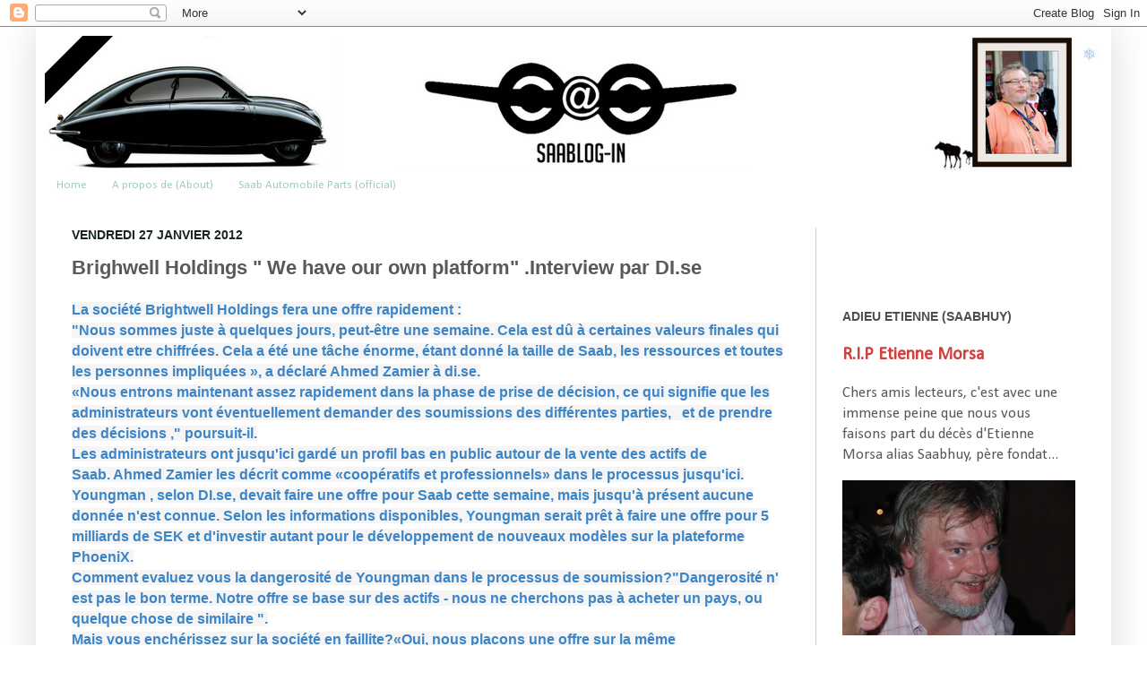

--- FILE ---
content_type: text/html; charset=UTF-8
request_url: https://saablog-in.blogspot.com/2012/01/loffre-de-brightwell-holdings-connue.html
body_size: 27966
content:
<!DOCTYPE html>
<html class='v2' dir='ltr' xmlns='http://www.w3.org/1999/xhtml' xmlns:b='http://www.google.com/2005/gml/b' xmlns:data='http://www.google.com/2005/gml/data' xmlns:expr='http://www.google.com/2005/gml/expr'>
<head>
<link href='https://www.blogger.com/static/v1/widgets/4128112664-css_bundle_v2.css' rel='stylesheet' type='text/css'/>
<meta content='IE=EmulateIE7' http-equiv='X-UA-Compatible'/>
<meta content='width=1100' name='viewport'/>
<meta content='text/html; charset=UTF-8' http-equiv='Content-Type'/>
<meta content='blogger' name='generator'/>
<link href='https://saablog-in.blogspot.com/favicon.ico' rel='icon' type='image/x-icon'/>
<link href='https://saablog-in.blogspot.com/2012/01/loffre-de-brightwell-holdings-connue.html' rel='canonical'/>
<link rel="alternate" type="application/atom+xml" title="SAABLOG-IN, le blog Saab - Atom" href="https://saablog-in.blogspot.com/feeds/posts/default" />
<link rel="alternate" type="application/rss+xml" title="SAABLOG-IN, le blog Saab - RSS" href="https://saablog-in.blogspot.com/feeds/posts/default?alt=rss" />
<link rel="service.post" type="application/atom+xml" title="SAABLOG-IN, le blog Saab - Atom" href="https://www.blogger.com/feeds/1081978805397637204/posts/default" />

<link rel="alternate" type="application/atom+xml" title="SAABLOG-IN, le blog Saab - Atom" href="https://saablog-in.blogspot.com/feeds/8179780167068821400/comments/default" />
<!--Can't find substitution for tag [blog.ieCssRetrofitLinks]-->
<meta content='https://saablog-in.blogspot.com/2012/01/loffre-de-brightwell-holdings-connue.html' property='og:url'/>
<meta content='Brighwell Holdings &quot; We have our own platform&quot; .Interview par DI.se' property='og:title'/>
<meta content='Toute l&#39;actu Saab : les modèles, l&#39;histoire, la communauté, les médias, les finances et l&#39;avenir du constructeur suédois.' property='og:description'/>
<title>
SAABLOG-IN, le blog Saab: Brighwell Holdings " We have our own platform" .Interview par DI.se
</title>
<style type='text/css'>@font-face{font-family:'Calibri';font-style:normal;font-weight:400;font-display:swap;src:url(//fonts.gstatic.com/l/font?kit=J7afnpV-BGlaFfdAhLEY67FIEjg&skey=a1029226f80653a8&v=v15)format('woff2');unicode-range:U+0000-00FF,U+0131,U+0152-0153,U+02BB-02BC,U+02C6,U+02DA,U+02DC,U+0304,U+0308,U+0329,U+2000-206F,U+20AC,U+2122,U+2191,U+2193,U+2212,U+2215,U+FEFF,U+FFFD;}</style>
<style id='page-skin-1' type='text/css'><!--
/*
-----------------------------------------------
Blogger Template Style
Name:     Simple
Designer: Josh Peterson
URL:      www.noaesthetic.com
----------------------------------------------- */
/* Variable definitions
====================
<Variable name="keycolor" description="Main Color" type="color" default="#66bbdd"/>
<Group description="Page Text" selector="body">
<Variable name="body.font" description="Font" type="font"
default="normal normal 12px Arial, Tahoma, Helvetica, FreeSans, sans-serif"/>
<Variable name="body.text.color" description="Text Color" type="color" default="#222222"/>
</Group>
<Group description="Backgrounds" selector=".body-fauxcolumns-outer">
<Variable name="body.background.color" description="Outer Background" type="color" default="#66bbdd"/>
<Variable name="content.background.color" description="Main Background" type="color" default="#ffffff"/>
<Variable name="header.background.color" description="Header Background" type="color" default="transparent"/>
</Group>
<Group description="Links" selector=".main-outer">
<Variable name="link.color" description="Link Color" type="color" default="#2288bb"/>
<Variable name="link.visited.color" description="Visited Color" type="color" default="#888888"/>
<Variable name="link.hover.color" description="Hover Color" type="color" default="#33aaff"/>
</Group>
<Group description="Blog Title" selector=".header h1">
<Variable name="header.font" description="Font" type="font"
default="normal normal 60px Arial, Tahoma, Helvetica, FreeSans, sans-serif"/>
<Variable name="header.text.color" description="Title Color" type="color" default="#3399bb" />
</Group>
<Group description="Blog Description" selector=".header .description">
<Variable name="description.text.color" description="Description Color" type="color"
default="#777777" />
</Group>
<Group description="Tabs Text" selector=".tabs-inner .widget li a">
<Variable name="tabs.font" description="Font" type="font"
default="normal normal 14px Arial, Tahoma, Helvetica, FreeSans, sans-serif"/>
<Variable name="tabs.text.color" description="Text Color" type="color" default="#999999"/>
<Variable name="tabs.selected.text.color" description="Selected Color" type="color" default="#000000"/>
</Group>
<Group description="Tabs Background" selector=".tabs-outer .PageList">
<Variable name="tabs.background.color" description="Background Color" type="color" default="#f5f5f5"/>
<Variable name="tabs.selected.background.color" description="Selected Color" type="color" default="#eeeeee"/>
</Group>
<Group description="Post Title" selector="h3.post-title, .comments h4">
<Variable name="post.title.font" description="Font" type="font"
default="normal normal 22px Arial, Tahoma, Helvetica, FreeSans, sans-serif"/>
</Group>
<Group description="Date Header" selector=".date-header">
<Variable name="date.header.color" description="Text Color" type="color"
default="#5b5858"/>
<Variable name="date.header.background.color" description="Background Color" type="color"
default="transparent"/>
</Group>
<Group description="Post Footer" selector=".post-footer">
<Variable name="post.footer.text.color" description="Text Color" type="color" default="#666666"/>
<Variable name="post.footer.background.color" description="Background Color" type="color"
default="#f9f9f9"/>
<Variable name="post.footer.border.color" description="Shadow Color" type="color" default="#eeeeee"/>
</Group>
<Group description="Gadgets" selector="h2">
<Variable name="widget.title.font" description="Title Font" type="font"
default="normal bold 11px Arial, Tahoma, Helvetica, FreeSans, sans-serif"/>
<Variable name="widget.title.text.color" description="Title Color" type="color" default="#000000"/>
<Variable name="widget.alternate.text.color" description="Alternate Color" type="color" default="#999999"/>
</Group>
<Group description="Images" selector=".main-inner">
<Variable name="image.background.color" description="Background Color" type="color" default="#ffffff"/>
<Variable name="image.border.color" description="Border Color" type="color" default="#eeeeee"/>
<Variable name="image.text.color" description="Caption Text Color" type="color" default="#5b5858"/>
</Group>
<Group description="Accents" selector=".content-inner">
<Variable name="body.rule.color" description="Separator Line Color" type="color" default="#eeeeee"/>
<Variable name="tabs.border.color" description="Tabs Border Color" type="color" default="#cccccc"/>
</Group>
<Variable name="body.background" description="Body Background" type="background"
color="#ffffff" default="$(color) none repeat scroll top left"/>
<Variable name="body.background.override" description="Body Background Override" type="string" default=""/>
<Variable name="body.background.gradient.cap" description="Body Gradient Cap" type="url"
default="url(http://www.blogblog.com/1kt/simple/gradients_light.png)"/>
<Variable name="body.background.gradient.tile" description="Body Gradient Tile" type="url"
default="url(http://www.blogblog.com/1kt/simple/body_gradient_tile_light.png)"/>
<Variable name="content.background.color.selector" description="Content Background Color Selector" type="string" default=".content-inner"/>
<Variable name="content.padding" description="Content Padding" type="length" default="10px"/>
<Variable name="content.padding.horizontal" description="Content Horizontal Padding" type="length" default="10px"/>
<Variable name="content.shadow.spread" description="Content Shadow Spread" type="length" default="40px"/>
<Variable name="content.shadow.spread.webkit" description="Content Shadow Spread (WebKit)" type="length" default="5px"/>
<Variable name="content.shadow.spread.ie" description="Content Shadow Spread (IE)" type="length" default="10px"/>
<Variable name="main.border.width" description="Main Border Width" type="length" default="0"/>
<Variable name="header.background.gradient" description="Header Gradient" type="url" default="none"/>
<Variable name="header.shadow.offset.left" description="Header Shadow Offset Left" type="length" default="-1px"/>
<Variable name="header.shadow.offset.top" description="Header Shadow Offset Top" type="length" default="-1px"/>
<Variable name="header.shadow.spread" description="Header Shadow Spread" type="length" default="1px"/>
<Variable name="header.padding" description="Header Padding" type="length" default="30px"/>
<Variable name="header.border.size" description="Header Border Size" type="length" default="1px"/>
<Variable name="header.bottom.border.size" description="Header Bottom Border Size" type="length" default="1px"/>
<Variable name="header.border.horizontalsize" description="Header Horizontal Border Size" type="length" default="0"/>
<Variable name="description.text.size" description="Description Text Size" type="string" default="140%"/>
<Variable name="tabs.margin.top" description="Tabs Margin Top" type="length" default="0" />
<Variable name="tabs.margin.side" description="Tabs Side Margin" type="length" default="30px" />
<Variable name="tabs.background.gradient" description="Tabs Background Gradient" type="url"
default="url(http://www.blogblog.com/1kt/simple/gradients_light.png)"/>
<Variable name="tabs.border.width" description="Tabs Border Width" type="length" default="1px"/>
<Variable name="tabs.bevel.border.width" description="Tabs Bevel Border Width" type="length" default="1px"/>
<Variable name="date.header.padding" description="Date Header Padding" type="string" default="inherit"/>
<Variable name="date.header.letterspacing" description="Date Header Letter Spacing" type="string" default="inherit"/>
<Variable name="date.header.margin" description="Date Header Margin" type="string" default="inherit"/>
<Variable name="post.margin.bottom" description="Post Bottom Margin" type="length" default="50px"/>
<Variable name="image.border.small.size" description="Image Border Small Size" type="length" default="2px"/>
<Variable name="image.border.large.size" description="Image Border Large Size" type="length" default="5px"/>
<Variable name="page.width.selector" description="Page Width Selector" type="string" default=".region-inner"/>
<Variable name="page.width" description="Page Width" type="string" default="auto"/>
<Variable name="main.section.margin" description="Main Section Margin" type="length" default="15px"/>
<Variable name="main.padding" description="Main Padding" type="length" default="15px"/>
<Variable name="main.padding.top" description="Main Padding Top" type="length" default="30px"/>
<Variable name="main.padding.bottom" description="Main Padding Bottom" type="length" default="30px"/>
<Variable name="paging.background"
color="#ffffff"
description="Background of blog paging area" type="background"
default="transparent none no-repeat scroll top center"/>
<Variable name="footer.bevel" description="Bevel border length of footer" type="length" default="0"/>
<Variable name="mobile.background.overlay" description="Mobile Background Overlay" type="string"
default="transparent none repeat scroll top left"/>
<Variable name="mobile.background.size" description="Mobile Background Size" type="string" default="auto"/>
<Variable name="mobile.button.color" description="Mobile Button Color" type="color" default="#ffffff" />
<Variable name="startSide" description="Side where text starts in blog language" type="automatic" default="left"/>
<Variable name="endSide" description="Side where text ends in blog language" type="automatic" default="right"/>
*/
/* Content
----------------------------------------------- */
body {
font: normal normal 17px Calibri;
color: #5b5858;
background: #ffffff none no-repeat scroll center center;
padding: 0 40px 40px 40px;
}
html body .region-inner {
min-width: 0;
max-width: 100%;
width: auto;
}
a:link {
text-decoration:none;
color: #ce4141;
}
a:visited {
text-decoration:none;
color: #cc6666;
}
a:hover {
text-decoration:underline;
color: #02c78f;
}
.body-fauxcolumn-outer .fauxcolumn-inner {
background: transparent none repeat scroll top left;
_background-image: none;
}
.body-fauxcolumn-outer .cap-top {
position: absolute;
z-index: 1;
height: 400px;
width: 100%;
background: #ffffff none no-repeat scroll center center;
}
.body-fauxcolumn-outer .cap-top .cap-left {
width: 100%;
background: transparent none repeat-x scroll top left;
_background-image: none;
}
.content-outer {
-moz-box-shadow: 0 0 40px rgba(0, 0, 0, .15);
-webkit-box-shadow: 0 0 5px rgba(0, 0, 0, .15);
-goog-ms-box-shadow: 0 0 10px #333333;
box-shadow: 0 0 40px rgba(0, 0, 0, .15);
margin-bottom: 1px;
}
.content-inner {
padding: 10px 10px;
}
.content-inner {
background-color: #ffffff;
}
/* Header
----------------------------------------------- */
.header-outer {
background: transparent none repeat-x scroll 0 -400px;
_background-image: none;
}
.Header h1 {
font: normal normal 12px Arial, Tahoma, Helvetica, FreeSans, sans-serif;
color: #bb1717;
text-shadow: -1px -1px 1px rgba(0, 0, 0, .2);
}
.Header h1 a {
color: #bb1717;
}
.Header .description {
font-size: 140%;
color: #777777;
}
.header-inner .Header .titlewrapper {
padding: 22px 30px;
}
.header-inner .Header .descriptionwrapper {
padding: 0 30px;
}
/* Tabs
----------------------------------------------- */
.tabs-inner .section:first-child {
border-top: 1px solid transparent;
}
.tabs-inner .section:first-child ul {
margin-top: -1px;
border-top: 1px solid transparent;
border-left: 0 solid transparent;
border-right: 0 solid transparent;
}
.tabs-inner .widget ul {
background: #ffffff url(//www.blogblog.com/1kt/simple/gradients_light.png) repeat-x scroll 0 -800px;
_background-image: none;
border-bottom: 1px solid transparent;
margin-top: 0;
margin-left: -30px;
margin-right: -30px;
}
.tabs-inner .widget li a {
display: inline-block;
padding: .6em 1em;
font: normal normal 13px Calibri;
color: #9fceb4;
border-left: 1px solid #ffffff;
border-right: 1px solid transparent;
}
.tabs-inner .widget li:first-child a {
border-left: none;
}
.tabs-inner .widget li.selected a, .tabs-inner .widget li a:hover {
color: #5b5858;
background-color: #ffffff;
text-decoration: none;
}
/* Columns
----------------------------------------------- */
.main-outer {
border-top: 0 solid #cccccc;
}
.fauxcolumn-left-outer .fauxcolumn-inner {
border-right: 1px solid #cccccc;
}
.fauxcolumn-right-outer .fauxcolumn-inner {
border-left: 1px solid #cccccc;
}
/* Headings
----------------------------------------------- */
h2 {
margin: 0 0 1em 0;
font: normal bold 14px Arial, Tahoma, Helvetica, FreeSans, sans-serif;
color: #4e4e4e;
text-transform: uppercase;
}
/* Widgets
----------------------------------------------- */
.widget .zippy {
color: #999999;
text-shadow: 2px 2px 1px rgba(0, 0, 0, .1);
}
.widget .popular-posts ul {
list-style: none;
}
/* Posts
----------------------------------------------- */
.date-header span {
background-color: transparent;
color: #172622;
padding: inherit;
letter-spacing: inherit;
margin: inherit;
}
.main-inner {
padding-top: 30px;
padding-bottom: 30px;
}
.main-inner .column-center-inner {
padding: 0 15px;
}
.main-inner .column-center-inner .section {
margin: 0 15px;
}
.post {
margin: 0 0 50px 0;
}
h3.post-title, .comments h4 {
font: normal bold 22px Arial, Tahoma, Helvetica, FreeSans, sans-serif;
margin: .75em 0 0;
}
.post-body {
font-size: 100%;
line-height: 1.4;
position: relative;
}
.post-body img, .post-body .tr-caption-container, .Profile img, .Image img,
.BlogList .item-thumbnail img {
padding: 2px;
background: transparent;
border: 1px solid transparent;
-moz-box-shadow: 1px 1px 5px rgba(0, 0, 0, .1);
-webkit-box-shadow: 1px 1px 5px rgba(0, 0, 0, .1);
box-shadow: 1px 1px 5px rgba(0, 0, 0, .1);
}
.post-body img, .post-body .tr-caption-container {
padding: 5px;
}
.post-body .tr-caption-container {
color: #172622;
}
.post-body .tr-caption-container img {
padding: 0;
background: transparent;
border: none;
-moz-box-shadow: 0 0 0 rgba(0, 0, 0, .1);
-webkit-box-shadow: 0 0 0 rgba(0, 0, 0, .1);
box-shadow: 0 0 0 rgba(0, 0, 0, .1);
}
.post-header {
margin: 0 0 1.5em;
line-height: 1.7;
font-size: 90%;
}
.post-footer {
margin: 20px -2px 0;
padding: 5px 10px;
color: #66817e;
background-color: #f8f8f8;
border-bottom: 1px solid #cccccc;
line-height: 1.2;
font-size: 90%;
}
#comments .comment-author {
padding-top: 1.5em;
border-top: 1px solid #cccccc;
background-position: 0 1.5em;
}
#comments .comment-author:first-child {
padding-top: 0;
border-top: none;
}
.avatar-image-container {
margin: .2em 0 0;
}
#comments .avatar-image-container img {
border: 1px solid transparent;
}
/* Comments
----------------------------------------------- */
.comments .comments-content .icon.blog-author {
background-repeat: no-repeat;
background-image: url([data-uri]);
}
.comments .comments-content .loadmore a {
border-top: 1px solid #999999;
border-bottom: 1px solid #999999;
}
.comments .comment-thread.inline-thread {
background-color: #f8f8f8;
}
.comments .continue {
border-top: 2px solid #999999;
}
/* Accents
---------------------------------------------- */
.section-columns td.columns-cell {
border-left: 1px solid #cccccc;
}
.blog-pager {
background: transparent none no-repeat scroll top center;
}
.blog-pager-older-link, .home-link,
.blog-pager-newer-link {
background-color: #ffffff;
padding: 5px;
}
.footer-outer {
border-top: 0 dashed #bbbbbb;
}
/* Mobile
----------------------------------------------- */
body.mobile  {
background-size: auto;
}
.mobile .body-fauxcolumn-outer {
background: transparent none repeat scroll top left;
}
.mobile .body-fauxcolumn-outer .cap-top {
background-size: 100% auto;
}
.mobile .content-outer {
-webkit-box-shadow: 0 0 3px rgba(0, 0, 0, .15);
box-shadow: 0 0 3px rgba(0, 0, 0, .15);
padding: 0 40px;
}
body.mobile .AdSense {
margin: 0 -40px;
}
.mobile .tabs-inner .widget ul {
margin-left: 0;
margin-right: 0;
}
.mobile .post {
margin: 0;
}
.mobile .main-inner .column-center-inner .section {
margin: 0;
}
.mobile .date-header span {
padding: 0.1em 10px;
margin: 0 -10px;
}
.mobile h3.post-title {
margin: 0;
}
.mobile .blog-pager {
background: transparent none no-repeat scroll top center;
}
.mobile .footer-outer {
border-top: none;
}
.mobile .main-inner, .mobile .footer-inner {
background-color: #ffffff;
}
.mobile-index-contents {
color: #5b5858;
}
.mobile-link-button {
background-color: #ce4141;
}
.mobile-link-button a:link, .mobile-link-button a:visited {
color: #6da7a1;
}
.mobile .tabs-inner .section:first-child {
border-top: none;
}
.mobile .tabs-inner .PageList .widget-content {
background-color: #ffffff;
color: #5b5858;
border-top: 1px solid transparent;
border-bottom: 1px solid transparent;
}
.mobile .tabs-inner .PageList .widget-content .pagelist-arrow {
border-left: 1px solid transparent;
}

--></style>
<style id='template-skin-1' type='text/css'><!--
body {
min-width: 1200px;
}
.content-outer, .content-fauxcolumn-outer, .region-inner {
min-width: 1200px;
max-width: 1200px;
_width: 1200px;
}
.main-inner .columns {
padding-left: 0px;
padding-right: 320px;
}
.main-inner .fauxcolumn-center-outer {
left: 0px;
right: 320px;
/* IE6 does not respect left and right together */
_width: expression(this.parentNode.offsetWidth -
parseInt("0px") -
parseInt("320px") + 'px');
}
.main-inner .fauxcolumn-left-outer {
width: 0px;
}
.main-inner .fauxcolumn-right-outer {
width: 320px;
}
.main-inner .column-left-outer {
width: 0px;
right: 100%;
margin-left: -0px;
}
.main-inner .column-right-outer {
width: 320px;
margin-right: -320px;
}
#layout {
min-width: 0;
}
#layout .content-outer {
min-width: 0;
width: 800px;
}
#layout .region-inner {
min-width: 0;
width: auto;
}
--></style>
<link href='https://www.blogger.com/dyn-css/authorization.css?targetBlogID=1081978805397637204&amp;zx=339792f7-907d-45e1-8f03-9ef781b0d57f' media='none' onload='if(media!=&#39;all&#39;)media=&#39;all&#39;' rel='stylesheet'/><noscript><link href='https://www.blogger.com/dyn-css/authorization.css?targetBlogID=1081978805397637204&amp;zx=339792f7-907d-45e1-8f03-9ef781b0d57f' rel='stylesheet'/></noscript>
<meta name='google-adsense-platform-account' content='ca-host-pub-1556223355139109'/>
<meta name='google-adsense-platform-domain' content='blogspot.com'/>

</head>
<style type='text/css'>
    blockquote { 
      font:inherit;
      font-size: 100%;
	color:#66817e;
      border-left:2px solid #d5ddda;
      margin:1em 15px;
      padding:5px;
    }
  </style>
<body class='loading'>
<div id='fb-root'></div>
<script>
      (function(d, s, id) {
        var js, fjs = d.getElementsByTagName(s)[0];
        if (d.getElementById(id)) return;
        js = d.createElement(s); js.id = id;
        js.src = '//connect.facebook.net/fr_FR/all.js#xfbml=1';
        fjs.parentNode.insertBefore(js, fjs);
      }(document, 'script', 'facebook-jssdk'));
    </script>
<div class='navbar section' id='navbar'><div class='widget Navbar' data-version='1' id='Navbar1'><script type="text/javascript">
    function setAttributeOnload(object, attribute, val) {
      if(window.addEventListener) {
        window.addEventListener('load',
          function(){ object[attribute] = val; }, false);
      } else {
        window.attachEvent('onload', function(){ object[attribute] = val; });
      }
    }
  </script>
<div id="navbar-iframe-container"></div>
<script type="text/javascript" src="https://apis.google.com/js/platform.js"></script>
<script type="text/javascript">
      gapi.load("gapi.iframes:gapi.iframes.style.bubble", function() {
        if (gapi.iframes && gapi.iframes.getContext) {
          gapi.iframes.getContext().openChild({
              url: 'https://www.blogger.com/navbar/1081978805397637204?po\x3d8179780167068821400\x26origin\x3dhttps://saablog-in.blogspot.com',
              where: document.getElementById("navbar-iframe-container"),
              id: "navbar-iframe"
          });
        }
      });
    </script><script type="text/javascript">
(function() {
var script = document.createElement('script');
script.type = 'text/javascript';
script.src = '//pagead2.googlesyndication.com/pagead/js/google_top_exp.js';
var head = document.getElementsByTagName('head')[0];
if (head) {
head.appendChild(script);
}})();
</script>
</div></div>
<div class='body-fauxcolumns'>
<div class='fauxcolumn-outer body-fauxcolumn-outer'>
<div class='cap-top'>
<div class='cap-left'></div>
<div class='cap-right'></div>
</div>
<div class='fauxborder-left'>
<div class='fauxborder-right'></div>
<div class='fauxcolumn-inner'>
</div>
</div>
<div class='cap-bottom'>
<div class='cap-left'></div>
<div class='cap-right'></div>
</div>
</div>
</div>
<div class='content'>
<div class='content-fauxcolumns'>
<div class='fauxcolumn-outer content-fauxcolumn-outer'>
<div class='cap-top'>
<div class='cap-left'></div>
<div class='cap-right'></div>
</div>
<div class='fauxborder-left'>
<div class='fauxborder-right'></div>
<div class='fauxcolumn-inner'>
</div>
</div>
<div class='cap-bottom'>
<div class='cap-left'></div>
<div class='cap-right'></div>
</div>
</div>
</div>
<div class='content-outer'>
<div class='content-cap-top cap-top'>
<div class='cap-left'></div>
<div class='cap-right'></div>
</div>
<div class='fauxborder-left content-fauxborder-left'>
<div class='fauxborder-right content-fauxborder-right'></div>
<div class='content-inner'>
<header>
<div class='header-outer'>
<div class='header-cap-top cap-top'>
<div class='cap-left'></div>
<div class='cap-right'></div>
</div>
<div class='fauxborder-left header-fauxborder-left'>
<div class='fauxborder-right header-fauxborder-right'></div>
<div class='region-inner header-inner'>
<div class='header section' id='header'><div class='widget Header' data-version='1' id='Header1'>
<div id='header-inner'>
<a href='https://saablog-in.blogspot.com/' style='display: block'>
<img alt='SAABLOG-IN, le blog Saab' height='150px; ' id='Header1_headerimg' src='https://blogger.googleusercontent.com/img/b/R29vZ2xl/AVvXsEjT39jTcqHm8LHfltSUOepVSvk1zvfC9WUnKgvWA2lfPiF585GnNia4J-2q1ZFB9jTgBRRmIjnOcYbp1kaNfAYldoKOZgYKTt04ReNTO-N4EzUDzMoJa9ocfk4AsiQP_Z-Pf-GGP0JtTMY/s1600/2010-10-032.jpg' style='display: block' width='1180px; '/>
</a>
</div>
</div></div>
</div>
</div>
<div class='header-cap-bottom cap-bottom'>
<div class='cap-left'></div>
<div class='cap-right'></div>
</div>
</div>
</header>
<div class='tabs-outer'>
<div class='tabs-cap-top cap-top'>
<div class='cap-left'></div>
<div class='cap-right'></div>
</div>
<div class='fauxborder-left tabs-fauxborder-left'>
<div class='fauxborder-right tabs-fauxborder-right'></div>
<div class='region-inner tabs-inner'>
<div class='tabs section' id='crosscol'><div class='widget PageList' data-version='1' id='PageList1'>
<h2>
Pages
</h2>
<div class='widget-content'>
<ul>
<li>
<a href='https://saablog-in.blogspot.com/'>
Home
</a>
</li>
<li>
<a href='https://saablog-in.blogspot.com/p/about.html'>
A propos de (About)
</a>
</li>
<li>
<a href='http://www.saabparts.com/'>
Saab Automobile Parts (official)
</a>
</li>
</ul>
<div class='clear'></div>
</div>
</div></div>
<div class='tabs no-items section' id='crosscol-overflow'></div>
</div>
</div>
<div class='tabs-cap-bottom cap-bottom'>
<div class='cap-left'></div>
<div class='cap-right'></div>
</div>
</div>
<div class='main-outer'>
<div class='main-cap-top cap-top'>
<div class='cap-left'></div>
<div class='cap-right'></div>
</div>
<div class='fauxborder-left main-fauxborder-left'>
<div class='fauxborder-right main-fauxborder-right'></div>
<div class='region-inner main-inner'>
<div class='columns fauxcolumns'>
<div class='fauxcolumn-outer fauxcolumn-center-outer'>
<div class='cap-top'>
<div class='cap-left'></div>
<div class='cap-right'></div>
</div>
<div class='fauxborder-left'>
<div class='fauxborder-right'></div>
<div class='fauxcolumn-inner'>
</div>
</div>
<div class='cap-bottom'>
<div class='cap-left'></div>
<div class='cap-right'></div>
</div>
</div>
<div class='fauxcolumn-outer fauxcolumn-left-outer'>
<div class='cap-top'>
<div class='cap-left'></div>
<div class='cap-right'></div>
</div>
<div class='fauxborder-left'>
<div class='fauxborder-right'></div>
<div class='fauxcolumn-inner'>
</div>
</div>
<div class='cap-bottom'>
<div class='cap-left'></div>
<div class='cap-right'></div>
</div>
</div>
<div class='fauxcolumn-outer fauxcolumn-right-outer'>
<div class='cap-top'>
<div class='cap-left'></div>
<div class='cap-right'></div>
</div>
<div class='fauxborder-left'>
<div class='fauxborder-right'></div>
<div class='fauxcolumn-inner'>
</div>
</div>
<div class='cap-bottom'>
<div class='cap-left'></div>
<div class='cap-right'></div>
</div>
</div>
<!-- corrects IE6 width calculation -->
<div class='columns-inner'>
<div class='column-center-outer'>
<div class='column-center-inner'>
<div class='main section' id='main'><div class='widget Blog' data-version='1' id='Blog1'>
<div class='blog-posts hfeed'>
<!--Can't find substitution for tag [defaultAdStart]-->

                                        <div class="date-outer">
                                      
<h2 class='date-header'>
<span>
vendredi 27 janvier 2012
</span>
</h2>

                                        <div class="date-posts">
                                      
<div class='post-outer'>
<div class='post hentry'>
<a name='8179780167068821400'></a>
<h3 class='post-title entry-title'>
Brighwell Holdings " We have our own platform" .Interview par DI.se
</h3>
<div class='post-header'>
<div class='post-header-line-1'></div>
</div>
<div class='post-body entry-content' id='post-body-8179780167068821400'>
<b><span style="color: #3d85c6;"><span style="background-color: whitesmoke; font-family: arial, sans-serif; font-size: 16px;" title="Bolaget kommer att lägga ett bud inom kort, är hans besked.">La société Brightwell Holdings fera une offre rapidement :<br />
</span><span style="background-color: whitesmoke; font-family: arial, sans-serif; font-size: 16px;" title="&#8221;Vi är några dagar, kanske en vecka bort.">"Nous sommes juste à quelques jours, peut-être une semaine.&nbsp;</span><span style="background-color: whitesmoke; font-family: arial, sans-serif; font-size: 16px;" title="Det beror på några slutliga värderingar som måste göras.">Cela est dû à certaines valeurs finales qui doivent etre chiffrées.&nbsp;Cela</span><span style="background-color: whitesmoke; font-family: arial, sans-serif; font-size: 16px;" title="Det har varit ett enormt arbete med tanke på Saabs storlek, tillgångarna och alla inblandade personer&#8221;, säger Zamier Ahmed till di.se.">&nbsp;a été une tâche énorme, étant donné la taille de Saab, les ressources et toutes les personnes impliquées &#187;, a déclaré Ahmed Zamier à di.se.<br />
</span><span style="background-color: whitesmoke; font-family: arial, sans-serif; font-size: 16px;" title="&#8221;Vi rör oss nu ganska snabbt mot ett avgörande, vilket innebär att konkursförvaltarna slutligen kommer att begära in bud från parterna, vilka de än är, och ta beslut utifrån det&#8221;, fortsätter han.">&#171;Nous entrons maintenant assez rapidement dans la phase de prise de décision, ce qui signifie que les administrateurs vont éventuellement demander des soumissions des différentes parties, &nbsp; et de prendre des décisions ," poursuit-il.<br />
</span><span style="background-color: whitesmoke; font-family: arial, sans-serif; font-size: 16px;" title="Konkursförvaltarna har hittills hållit låg profil utåt när det gäller försäljningen av Saabs tillgångar.">Les administrateurs ont jusqu'ici gardé un profil bas en public autour de la vente des actifs de Saab.&nbsp;</span><span style="background-color: whitesmoke; font-family: arial, sans-serif; font-size: 16px;" title="Zamier Ahmed beskriver dem som &#8221;samarbetsvilliga och professionella&#8221; i processen hittills.">Ahmed Zamier les décrit comme &#171;coopératifs et professionnels&#187; dans le processus jusqu'ici.<br />
</span><span style="background-color: whitesmoke; font-family: arial, sans-serif; font-size: 16px;" title="Kinesiska Youngman skulle, enligt uppgift till Dagens industri, lägga ett bud på Saab i veckan, men hittills har inget sådant blivit känt.">Youngman , selon DI.se, devait faire une offre pour Saab cette semaine, mais jusqu'à présent aucune donnée n'est connue.&nbsp;</span><span style="background-color: whitesmoke; font-family: arial, sans-serif; font-size: 16px;" title="Enligt uppgifterna skulle Youngman vara beredda att lägga ett bud på 5 miljarder kronor och att investera lika mycket till för att utveckla nya modeller på plattformen Phoenix.">Selon les informations disponibles, Youngman serait prêt à faire une offre pour 5 milliards de SEK et d'investir autant pour le développement de nouveaux modèles sur la plateforme PhoeniX.<br />
</span><span style="background-color: whitesmoke; font-family: arial, sans-serif; font-size: 16px;" title="Hur farliga tror du Youngman är i budgivningsprocessen?">Comment evaluez vous la dangerosité de Youngman dans le processus de soumission?</span><span style="background-color: whitesmoke; font-family: arial, sans-serif; font-size: 16px;" title="&#8221;Farliga är fel ord.">"Dangerosité n' est pas le bon terme.&nbsp;</span><span style="background-color: whitesmoke; font-family: arial, sans-serif; font-size: 16px;" title="Vi budar bara tillgångar &#8211; vi försöker inte ta över ett land eller liknande.&#8221;">Notre offre se base sur des actifs - nous ne cherchons pas à acheter un pays, ou quelque chose de similaire ".<br />
</span><span style="background-color: whitesmoke; font-family: arial, sans-serif; font-size: 16px;" title="Men ni budar på samma konkursade bolag?">Mais vous enchérissez sur la société en faillite?</span><span style="background-color: whitesmoke; font-family: arial, sans-serif; font-size: 16px;" title="&#8221;Ja, vi budar på samma sak.">&#171;Oui, nous placons une offre sur la même chose.&nbsp;</span><span style="background-color: whitesmoke; font-family: arial, sans-serif; font-size: 16px;" title="Youngman har bullrat mycket i medierna, vilket är helt okej.">Youngman était très bruyant dans les médias, ce qui est bien.&nbsp;</span><span style="background-color: whitesmoke; font-family: arial, sans-serif; font-size: 16px;" title="Men än har jag inte sett något hända&#8221;, säger Zamier Ahmed.">Mais je n'ai rien vu arriver ", a déclaré Ahmed Zamier.<br />
</span><span style="background-color: whitesmoke; font-family: arial, sans-serif; font-size: 16px;" title="Saabs förre ägare General Motors, GM, som äger en stor del av tekniken till dagens Saabmodeller, meddelade i förra veckan att de inte släpper licenserna, oavsett köparens nationalitet.">General Motors, GM, qui détient une grande partie de la technologie pour les modèles actuels de chez Saab, a annoncé la semaine dernière qu'ils ne transmettrons aucune licence, indépendamment de la nationalité de l'acheteur.C'est</span><span style="background-color: whitesmoke; font-family: arial, sans-serif; font-size: 16px;" title="Det skulle således utgöra ett stort hinder även för Brightwell Holdings.">&nbsp;donc un obstacle majeur, même pour &nbsp;Brightwell&nbsp; Holdings&nbsp;.<br />
</span><span style="background-color: whitesmoke; font-family: arial, sans-serif; font-size: 16px;" title="Men Zamier Ahmed säger att han har kontakt med &#8221;seniora personer i toppen på GM&#8221;, och att han fortfarande tror att GM går att övertyga.">Mais Zamier Ahmed dit qu'il est en contact avec &#171;les décideurs au sommet de GM&#187;, et qu'il croit encore que GM peut être convaincu.<br />
</span><span style="background-color: whitesmoke; font-family: arial, sans-serif; font-size: 16px;" title="&#8221;Om GM fortsätter att utfärda sina licenser kan vi starta produktionen inom några veckor.">"Si GM continue à émettre leurs licences, nous pouvonsalors commencer la production dans les prochaines semaines.&nbsp;</span><span style="background-color: whitesmoke; font-family: arial, sans-serif; font-size: 16px;" title="Men om GM i värsta fall inte vill gå den vägen, betyder det inte att vi inte är intresserade av Saab&#8221;, säger Zamier Ahmed, som menar att Brightwell Holdings ändå skulle kunna producera bilar eftersom investmentbolaget har en egenutvecklad plattform.">Mais si GM, au pire, ne veulent pas aller dans cette voie, cela ne veut pas dire que nous ne sommes pas intéressés par Saab ", a déclaré Ahmed Zamier, qui dit que Brightwell Holdings pourrait néanmoins produire des voitures parce que la société d'investissement a une plate-forme dont elle est propriétaire.<br />
</span><span style="background-color: whitesmoke; font-family: arial, sans-serif; font-size: 16px;" title="Det låter lite överoptimistiskt att ni skulle kunna starta produktion utan grönt ljus från GM?">N'est pas trop optimiste de votre part de prétendre être en mesure de commencer la production sans un feu vert de GM?</span><span style="background-color: whitesmoke; font-family: arial, sans-serif; font-size: 16px;" title="&#8221;Eftersom vi har en egen plattform är det inte överoptimistiskt.">&#171;Depuis que nous avons notre propre plate-forme, ce n'est plus de l'optimiste.&nbsp;Elle</span><span style="background-color: whitesmoke; font-family: arial, sans-serif; font-size: 16px;" title="Den har utvecklats internt av ett av bolagen som ägs av Brightwell Holdings&#8221;, säger Zamier Ahmed utan att vilja släppa ifrån sig fler detaljer.">&nbsp;a été développée en interne par l'une des sociétés détenues par Brightwell Holdings ", a déclaré Ahmed Zamier sans vouloir donner plus de détails.<br />
</span><span style="background-color: whitesmoke; font-family: arial, sans-serif; font-size: 16px;" title="I helgen ska han resa till Detroit berättar han.">Ce week-end, il se rendra à Detroit, dit-il.<br />
</span><span style="background-color: whitesmoke; font-family: arial, sans-serif; font-size: 16px;" title="Ska du besöka GM?">Allez-vous visiter GM?</span></span></b><span style="background-color: whitesmoke; font-family: arial, sans-serif; font-size: 16px;" title="&#8221;Vem vet.&#8221;"><b><span style="color: #3d85c6;">"Qui sait".</span></b></span><br />
<span style="background-color: whitesmoke; font-family: arial, sans-serif; font-size: 16px;" title="&#8221;Vem vet.&#8221;"><b><span style="color: #3d85c6;"><br />
</span></b></span><br />
<span style="background-color: whitesmoke; color: #6aa84f; font-family: arial, sans-serif; font-size: 16px;" title="&#8221;Vem vet.&#8221;"><b><span title="La société Brightwell Holdings fera une offre rapidement :">Brightwell Holdings company will soon offer:<br />
</span><span title="&quot;Nous sommes juste à quelques jours, peut-être une semaine. Cela est dû à certaines valeurs finales qui doivent etre chiffrées. Cela a été une tâche énorme, étant donné la taille de Saab, les ressources et toutes les personnes impliquées &#187;, a">"We are just a few days, maybe a week. This is due to some final values &#8203;&#8203;that must be encrypted. This was an enormous task, given the size of Saab, resources, and everyone involved," said&nbsp;said&nbsp;</span><span title="déclaré Ahmed Zamier à di.se.">Ahmed Zamier to di.se.<br />
</span><span title="&#171;Nous entrons maintenant assez rapidement dans la phase de prise de décision, ce qui signifie que les administrateurs vont éventuellement demander des soumissions des différentes parties, et de prendre des décisions ,&quot; poursuit-il.">"We are now moving fast enough in the phase of taking decisions, which means that administrators will eventually ask for submissions from various parties, and make decisions," he says.<br />
</span><span title="Les administrateurs ont jusqu'ici gardé un profil bas en public autour de la vente des actifs de Saab.">Administrators have so far kept a low profile in public about the sale of assets of Saab.&nbsp;</span><span title="Ahmed Zamier les décrit comme &#171;coopératifs et professionnels&#187; dans le processus jusqu'ici.">Zamier Ahmed described them as "co-operative and professional" in the process so far.<br />
</span><span title="Youngman , selon DI.se, devait faire une offre pour Saab cette semaine, mais jusqu'à présent aucune donnée n'est connue.">Youngman, according to DI.se, was to bid for Saab this week, but so far no data are known.&nbsp;</span><span title="Selon les informations disponibles, Youngman serait prêt à faire une offre pour 5 milliards de SEK et d'investir autant pour le développement de nouveaux modèles sur la plateforme PhoeniX.">According to available information, Youngman would be willing to make an offer for &nbsp;5 billion SEK and to invest as much in the development of new models on the platform Phoenix.<br />
</span><span title="Comment evaluez vous la dangerosité de Youngman dans le processus de soumission?">How do you rate the dangerousness of Youngman in the bidding process?</span><span title="&quot;Dangerosité n' est pas le bon terme. Notre offre se base sur des actifs - nous ne cherchons pas à acheter un pays, ou quelque chose de similaire &quot;.">"Danger is not the right word. Our offer is based on the assets - we are not looking to buy a country, or something similar."<br />
</span><span title="Mais vous enchérissez sur la société en faillite?">But you are bidding on the bankrupt company?</span><span title="&#171;Oui, nous placons une offre sur la même chose.">"Yes, we place an offer on the same thing.&nbsp;</span><span title="Youngman était très bruyant dans les médias, ce qui est bien.">Youngman was very noisy in the media, which is good.&nbsp;</span><span title="Mais je n'ai rien vu arriver &quot;, a déclaré Ahmed Zamier.">But I did not see anything happen, "said Ahmed Zamier.<br />
</span><span title="General Motors, GM, qui détient une grande partie de la technologie pour les modèles actuels de chez Saab, a annoncé la semaine dernière qu'ils ne transmettrons aucune licence, indépendamment de la nationalité de l'acheteur.C'est donc un obstacle majeur">General Motors, GM, which owns much of the technology to current models of Saab, announced last week that they will not share any license, regardless of the nationality of the buyer. It is therefore a major obstacle&nbsp;</span><span title=", même pour Brightwell Holdings .">even for Brightwell Holdings.<br />
</span><span title="Mais Zamier Ahmed dit qu'il est en contact avec &#171;les décideurs au sommet de GM&#187;, et qu'il croit encore que GM peut être convaincu.">Zami But Ahmed says he is in contact with "decision makers at the top of GM," and he still believes GM can be convinced.<br />
</span><span title="&quot;Si GM continue à émettre leurs licences, nous pouvonsalors commencer la production dans les prochaines semaines. Mais si GM, au pire, ne veulent pas aller dans cette voie, cela ne veut pas dire que nous ne sommes pas intéressés par Saab &quot;, a">"If GM continues to issue their licenses, we can then begin production in the coming weeks. But if GM, at worst, do not want to go this direction, it does not mean that we are not interested in Saab," said&nbsp;&nbsp;</span><span title="déclaré Ahmed Zamier, qui dit que Brightwell Holdings pourrait néanmoins produire des voitures parce que la société d'investissement a une plate-forme dont elle est propriétaire.">Zamier Ahmed, who says that Brightwell Holdings could still produce cars because the investment company has a platform which it owns.<br />
</span><span title="N'est pas trop optimiste de votre part de prétendre être en mesure de commencer la production sans un feu vert de GM?">Is it not overly optimistic on your part to pretend to be able to start production without a green light from GM?</span><span title="&#171;Depuis que nous avons notre propre plate-forme, ce n'est plus de l'optimiste.">"Since we have our own platform, it's no more optimism.&nbsp;</span><span title="Elle a été développée en interne par l'une des sociétés détenues par Brightwell Holdings &quot;, a déclaré Ahmed Zamier sans vouloir donner plus de détails.">It was developed internally by one of the companies owned by Brightwell Holdings, "said Ahmed Zamier without wanting to give more details.</span> </b></span><br />
<span style="background-color: whitesmoke; font-family: arial, sans-serif; font-size: 16px;" title="&#8221;Vem vet.&#8221;"><span title="Elle a été développée en interne par l'une des sociétés détenues par Brightwell Holdings &quot;, a déclaré Ahmed Zamier sans vouloir donner plus de détails."><b><span style="color: #6aa84f;"><span title="Ce week-end, il se rendra à Detroit, dit-il.">This weekend, he will travel to Detroit, he said.</span><span title="Allez-vous visiter GM?">Will you visit GM ?</span><span title="&quot;Qui sait&quot;.">"Who knows".</span></span></b> </span></span><br />
<span style="background-color: whitesmoke; font-family: arial, sans-serif; font-size: 16px;" title="&#8221;Vem vet.&#8221;"><span title="Elle a été développée en interne par l'une des sociétés détenues par Brightwell Holdings &quot;, a déclaré Ahmed Zamier sans vouloir donner plus de détails."><b><span style="color: #6aa84f;"><span title="&quot;Qui sait&quot;."><br />
</span></span></b></span></span><br />
<span style="background-color: whitesmoke; font-family: arial, sans-serif; font-size: 16px;" title="&#8221;Vem vet.&#8221;"><span title="Elle a été développée en interne par l'une des sociétés détenues par Brightwell Holdings &quot;, a déclaré Ahmed Zamier sans vouloir donner plus de détails."><b><span style="color: #6aa84f;"><span title="&quot;Qui sait&quot;.">Source<a href="http://di.se/Artiklar/2012/1/27/257308/Bud-pa-Saab-nagra-dagar-bort/" target="_blank"> : DI.se</a></span></span></b></span></span>
<div style='clear: both;'></div>
</div>
<div class='post-footer'>
<div class='post-footer-line post-footer-line-1'>
<div style='float: right;'>
<div class='fb-like' data-action='like' data-colorscheme='light' data-href='https://saablog-in.blogspot.com/2012/01/loffre-de-brightwell-holdings-connue.html' data-layout='button_count' data-send='true'></div>
</div>
<span class='post-author vcard'>
<i>Ecrit par / By</i>
<span class='fn'>
<a href='https://www.blogger.com/profile/02871864376127743984' rel='author' title='author profile'>
Web Saab Story
</a>
</span>
</span>
<span class='post-timestamp'>
</span>
<span class='post-comment-link'>
</span>
<span class='post-icons'>
<span class='item-control blog-admin pid-1178830195'>
<a href='https://www.blogger.com/post-edit.g?blogID=1081978805397637204&postID=8179780167068821400&from=pencil' title='Modifier l&#39;article'>
<img alt="" class="icon-action" height="18" src="//img2.blogblog.com/img/icon18_edit_allbkg.gif" width="18">
</a>
</span>
</span>
<div class='post-share-buttons goog-inline-block'>
<a class='goog-inline-block share-button sb-email' href='https://www.blogger.com/share-post.g?blogID=1081978805397637204&postID=8179780167068821400&target=email' target='_blank' title='Envoyer par e-mail'>
<span class='share-button-link-text'>
Envoyer par e-mail
</span>
</a>
<a class='goog-inline-block share-button sb-blog' href='https://www.blogger.com/share-post.g?blogID=1081978805397637204&postID=8179780167068821400&target=blog' onclick='window.open(this.href, "_blank", "height=270,width=475"); return false;' target='_blank' title='BlogThis!'>
<span class='share-button-link-text'>
BlogThis!
</span>
</a>
<a class='goog-inline-block share-button sb-twitter' href='https://www.blogger.com/share-post.g?blogID=1081978805397637204&postID=8179780167068821400&target=twitter' target='_blank' title='Partager sur X'>
<span class='share-button-link-text'>
Partager sur X
</span>
</a>
<a class='goog-inline-block share-button sb-facebook' href='https://www.blogger.com/share-post.g?blogID=1081978805397637204&postID=8179780167068821400&target=facebook' onclick='window.open(this.href, "_blank", "height=430,width=640"); return false;' target='_blank' title='Partager sur Facebook'>
<span class='share-button-link-text'>
Partager sur Facebook
</span>
</a>
</div>
</div>
<div class='post-footer-line post-footer-line-2'>
<span class='post-labels'>
Libellés :
<a href='https://saablog-in.blogspot.com/search/label/Brightwell%20Holdings' rel='tag'>
Brightwell Holdings
</a>
</span>
</div>
<div class='post-footer-line post-footer-line-3'>
<span class='reaction-buttons'>
</span>
</div>
</div>
</div>
<div class='comments' id='comments'>
<a name='comments'></a>
<h4>
2&#160;commentaires
                                    :
                                  </h4>
<div class='comments-content'>
<script async='async' src='' type='text/javascript'></script>
<script type='text/javascript'>
                                  (function() {
                                    var items = null;
                                    var msgs = null;
                                    var config = {};
                                    // <![CDATA[
                                    var cursor = null;
                                    if (items && items.length > 0) {
                                      cursor = parseInt(items[items.length - 1].timestamp) + 1;
                                    }
                                    var bodyFromEntry = function(entry) {
                                      if (entry.gd$extendedProperty) {
                                        for (var k in entry.gd$extendedProperty) {
                                          if (entry.gd$extendedProperty[k].name == 'blogger.contentRemoved') {
                                            return '<span class="deleted-comment">' + entry.content.$t + '</span>';
                                          }
                                        }
                                      }
                                      return entry.content.$t;
                                    }
                                    var parse = function(data) {
                                      cursor = null;
                                      var comments = [];
                                      if (data && data.feed && data.feed.entry) {
                                        for (var i = 0, entry; entry = data.feed.entry[i]; i++) {
                                          var comment = {};
                                          // comment ID, parsed out of the original id format
                                          var id = /blog-(\d+).post-(\d+)/.exec(entry.id.$t);
                                          comment.id = id ? id[2] : null;
                                          comment.body = bodyFromEntry(entry);
                                          comment.timestamp = Date.parse(entry.published.$t) + '';
                                          if (entry.author && entry.author.constructor === Array) {
                                            var auth = entry.author[0];
                                            if (auth) {
                                              comment.author = {
                                                name: (auth.name ? auth.name.$t : undefined),
                                                profileUrl: (auth.uri ? auth.uri.$t : undefined),
                                                avatarUrl: (auth.gd$image ? auth.gd$image.src : undefined)
                                              };
                                            }
                                          }
                                          if (entry.link) {
                                            if (entry.link[2]) {
                                              comment.link = comment.permalink = entry.link[2].href;
                                            }
                                            if (entry.link[3]) {
                                              var pid = /.*comments\/default\/(\d+)\?.*/.exec(entry.link[3].href);
                                              if (pid && pid[1]) {
                                                comment.parentId = pid[1];
                                              }
                                            }
                                          }
                                          comment.deleteclass = 'item-control blog-admin';
                                          if (entry.gd$extendedProperty) {
                                            for (var k in entry.gd$extendedProperty) {
                                              if (entry.gd$extendedProperty[k].name == 'blogger.itemClass') {
                                                comment.deleteclass += ' ' + entry.gd$extendedProperty[k].value;
                                              } else if (entry.gd$extendedProperty[k].name == 'blogger.displayTime') {
                                                comment.displayTime = entry.gd$extendedProperty[k].value;
                                              }
                                            }
                                          }
                                          comments.push(comment);
                                        }
                                      }
                                      return comments;
                                    };
                                    var paginator = function(callback) {
                                      if (hasMore()) {
                                        var url = config.feed + '?alt=json&v=2&orderby=published&reverse=false&max-results=50';
                                        if (cursor) {
                                          url += '&published-min=' + new Date(cursor).toISOString();
                                        }
                                        window.bloggercomments = function(data) {
                                          var parsed = parse(data);
                                          cursor = parsed.length < 50 ? null
                                          : parseInt(parsed[parsed.length - 1].timestamp) + 1
                                          callback(parsed);
                                          window.bloggercomments = null;
                                        }
                                        url += '&callback=bloggercomments';
                                        var script = document.createElement('script');
                                        script.type = 'text/javascript';
                                        script.src = url;
                                        document.getElementsByTagName('head')[0].appendChild(script);
                                      }
                                    };
                                    var hasMore = function() {
                                      return !!cursor;
                                    };
                                    var getMeta = function(key, comment) {
                                      if ('iswriter' == key) {
                                        var matches = !!comment.author
                                        && comment.author.name == config.authorName
                                        && comment.author.profileUrl == config.authorUrl;
                                        return matches ? 'true' : '';
                                      } else if ('deletelink' == key) {
                                        return config.baseUri + '/delete-comment.g?blogID='
                                        + config.blogId + '&postID=' + comment.id;
                                      } else if ('deleteclass' == key) {
                                        return comment.deleteclass;
                                      }
                                      return '';
                                    };
                                    var replybox = null;
                                    var replyUrlParts = null;
                                    var replyParent = undefined;
                                    var onReply = function(commentId, domId) {
                                      if (replybox == null) {
                                        // lazily cache replybox, and adjust to suit this style:
                                        replybox = document.getElementById('comment-editor');
                                        if (replybox != null) {
                                          replybox.height = '250px';
                                          replybox.style.display = 'block';
                                          replyUrlParts = replybox.src.split('#');
                                        }
                                      }
                                      if (replybox && (commentId !== replyParent)) {
                                        document.getElementById(domId).insertBefore(replybox, null);
                                        replybox.src = replyUrlParts[0]
                                        + (commentId ? '&parentID=' + commentId : '')
                                        + '#' + replyUrlParts[1];
                                        replyParent = commentId;
                                      }
                                    };
                                    var hash = (window.location.hash || '#').substring(1);
                                    var startThread, targetComment;
                                    if (/^comment-form_/.test(hash)) {
                                      startThread = hash.substring('comment-form_'.length);
                                    } else if (/^c[0-9]+$/.test(hash)) {
                                      targetComment = hash.substring(1);
                                    }
                                    // Configure commenting API:
                                    var configJso = {
                                      'maxDepth': config.maxThreadDepth
                                    };
                                    var provider = {
                                      'id': config.postId,
                                      'data': items,
                                      'loadNext': paginator,
                                      'hasMore': hasMore,
                                      'getMeta': getMeta,
                                      'onReply': onReply,
                                      'rendered': true,
                                      'initComment': targetComment,
                                      'initReplyThread': startThread,
                                      'config': configJso,
                                      'messages': msgs
                                    };
                                    var render = function() {
                                      if (window.goog && window.goog.comments) {
                                        var holder = document.getElementById('comment-holder');
                                        window.goog.comments.render(holder, provider);
                                      }
                                    };
                                    // render now, or queue to render when library loads:
                                    if (window.goog && window.goog.comments) {
                                      render();
                                    } else {
                                      window.goog = window.goog || {};
                                      window.goog.comments = window.goog.comments || {};
                                      window.goog.comments.loadQueue = window.goog.comments.loadQueue || [];
                                      window.goog.comments.loadQueue.push(render);
                                    }
                                  })();
                                  // ]]>
                                </script>
<div id='comment-holder'>
<div class="comment-thread toplevel-thread"><ol id="top-ra"><li class="comment" id="c2945463679772797497"><div class="avatar-image-container"><img src="//blogger.googleusercontent.com/img/b/R29vZ2xl/AVvXsEiH5T8Q3iy-q-25Wfn-gMOt_TPzTG25Ft3zFPP__LWOdwkY_ENR82NZF1JI0j77Yz4QIf75nuKJQA27mpDcWl2l84AMRbfP2wpFeXK72dZ3zbM9RCZjjucBpHwY1Q6Iygo/s45-c/IMG_2908.jpg" alt=""/></div><div class="comment-block"><div class="comment-header"><cite class="user"><a href="https://www.blogger.com/profile/14334197325765873801" rel="nofollow">The Accidental Expat</a></cite><span class="icon user "></span><span class="datetime secondary-text"><a rel="nofollow" href="https://saablog-in.blogspot.com/2012/01/loffre-de-brightwell-holdings-connue.html?showComment=1327696015474#c2945463679772797497">27 janvier 2012 à 21:26</a></span></div><p class="comment-content">That&#39;s because Brightwell holds at least a share in French automobile contract manufacturer Heuliez (who have done work with Citroen, Opel, Peugeot, and even a project with Lamborghini).  On their website, Hueliez mentions they can provide whole car manufacturing, including building chassis.  It&#39;s in French only, but this is interesting and informative-- they even work with aerospace!:<br>http://www.heuliez.fr/<br><br>I originally thought of Brightwell as a strip-and-flip firm, but I am slowly changing my mind.  Given that Mahindra and Brightwell (through Hueliez) have immediate access to parts and manufacturing (perhaps changing out GM parts to their own on the fly), they would appear to be in a better position to help Saab immediately.</p><span class="comment-actions secondary-text"><a class="comment-reply" target="_self" data-comment-id="2945463679772797497">Répondre</a><span class="item-control blog-admin blog-admin pid-1462985353"><a target="_self" href="https://www.blogger.com/comment/delete/1081978805397637204/2945463679772797497">Supprimer</a></span></span></div><div class="comment-replies"><div id="c2945463679772797497-rt" class="comment-thread inline-thread hidden"><span class="thread-toggle thread-expanded"><span class="thread-arrow"></span><span class="thread-count"><a target="_self">Réponses</a></span></span><ol id="c2945463679772797497-ra" class="thread-chrome thread-expanded"><div></div><div id="c2945463679772797497-continue" class="continue"><a class="comment-reply" target="_self" data-comment-id="2945463679772797497">Répondre</a></div></ol></div></div><div class="comment-replybox-single" id="c2945463679772797497-ce"></div></li><li class="comment" id="c6439409230514181753"><div class="avatar-image-container"><img src="//blogger.googleusercontent.com/img/b/R29vZ2xl/AVvXsEj27RExuQaudaJB59zOGGYrF5EbGqN1HQVTgeJ9NgXmrfOj9FcU8N41FS8QSTqLfm7pHYWsRGsLh-14_ZJSwarhpHa9h9_WElsucoC1JvOXfhHPJKiKea7aWDE6-XI2SQ/s45-c/00bsaab95sportwagon2011carreview.jpg" alt=""/></div><div class="comment-block"><div class="comment-header"><cite class="user"><a href="https://www.blogger.com/profile/02871864376127743984" rel="nofollow">Web Saab Story</a></cite><span class="icon user blog-author"></span><span class="datetime secondary-text"><a rel="nofollow" href="https://saablog-in.blogspot.com/2012/01/loffre-de-brightwell-holdings-connue.html?showComment=1327703864697#c6439409230514181753">27 janvier 2012 à 23:37</a></span></div><p class="comment-content">French only is not a problem here .Thank you !<br>I hope you&#39;re right about Brightwell Holdings .</p><span class="comment-actions secondary-text"><a class="comment-reply" target="_self" data-comment-id="6439409230514181753">Répondre</a><span class="item-control blog-admin blog-admin pid-1178830195"><a target="_self" href="https://www.blogger.com/comment/delete/1081978805397637204/6439409230514181753">Supprimer</a></span></span></div><div class="comment-replies"><div id="c6439409230514181753-rt" class="comment-thread inline-thread hidden"><span class="thread-toggle thread-expanded"><span class="thread-arrow"></span><span class="thread-count"><a target="_self">Réponses</a></span></span><ol id="c6439409230514181753-ra" class="thread-chrome thread-expanded"><div></div><div id="c6439409230514181753-continue" class="continue"><a class="comment-reply" target="_self" data-comment-id="6439409230514181753">Répondre</a></div></ol></div></div><div class="comment-replybox-single" id="c6439409230514181753-ce"></div></li></ol><div id="top-continue" class="continue"><a class="comment-reply" target="_self">Ajouter un commentaire</a></div><div class="comment-replybox-thread" id="top-ce"></div><div class="loadmore hidden" data-post-id="8179780167068821400"><a target="_self">Charger la suite...</a></div></div>
</div>
</div>
<p class='comment-footer'>
<div class='comment-form'>
<a name='comment-form'></a>
<p>
</p>
<a href='https://www.blogger.com/comment/frame/1081978805397637204?po=8179780167068821400&hl=fr&saa=85391&origin=https://saablog-in.blogspot.com' id='comment-editor-src'></a>
<iframe allowtransparency='true' class='blogger-iframe-colorize blogger-comment-from-post' frameborder='0' height='410' id='comment-editor' name='comment-editor' src='' width='100%'></iframe>
<!--Can't find substitution for tag [post.friendConnectJs]-->
<script src='https://www.blogger.com/static/v1/jsbin/1345082660-comment_from_post_iframe.js' type='text/javascript'></script>
<script type='text/javascript'>
                                    BLOG_CMT_createIframe('https://www.blogger.com/rpc_relay.html', '0');
                                  </script>
</div>
</p>
<div id='backlinks-container'>
<div id='Blog1_backlinks-container'>
</div>
</div>
</div>
</div>

                                      </div></div>
                                    
<!--Can't find substitution for tag [adEnd]-->
</div>
<div class='blog-pager' id='blog-pager'>
<span id='blog-pager-newer-link'>
<a class='blog-pager-newer-link' href='https://saablog-in.blogspot.com/2012/01/youngman-will-place-bid-on-saab-monday.html' id='Blog1_blog-pager-newer-link' title='Article plus récent'>
Article plus récent
</a>
</span>
<span id='blog-pager-older-link'>
<a class='blog-pager-older-link' href='https://saablog-in.blogspot.com/2012/01/accord-de-confidentialite-signe-avec.html' id='Blog1_blog-pager-older-link' title='Article plus ancien'>
Article plus ancien
</a>
</span>
<a class='home-link' href='https://saablog-in.blogspot.com/'>
Accueil
</a>
</div>
<div class='clear'></div>
<div class='post-feeds'>
<div class='feed-links'>
Inscription à :
<a class='feed-link' href='https://saablog-in.blogspot.com/feeds/8179780167068821400/comments/default' target='_blank' type='application/atom+xml'>
Publier les commentaires
                                      (
                                      Atom
                                      )
                                    </a>
</div>
</div>
</div></div>
</div>
</div>
<div class='column-left-outer'>
<div class='column-left-inner'>
<aside>
</aside>
</div>
</div>
<div class='column-right-outer'>
<div class='column-right-inner'>
<aside>
<div class='sidebar section' id='sidebar-right-1'><div class='widget Text' data-version='1' id='Text2'>
<div class='widget-content'>
<div><span style="font-family:Georgia, serif;"><iframe src="http://free.timeanddate.com/clock/i51zbq1h/n48/tlbe/ftb/tt0/tw0/tm2/ta1/tb4" frameborder="0" width="92" height="34"></iframe></span></div><div style="font-family: Georgia, serif; font-size: 100%; font-style: normal; font-variant: normal; font-weight: normal; line-height: normal;"><br /></div>
</div>
<div class='clear'></div>
</div><div class='widget FeaturedPost' data-version='1' id='FeaturedPost1'>
<h2 class='title'>Adieu Etienne (Saabhuy)</h2>
<div class='post-summary'>
<h3><a href='https://saablog-in.blogspot.com/2018/11/rip-etienne-morsa.html'>R.I.P Etienne Morsa</a></h3>
<p>
Chers amis lecteurs,   c&#39;est avec une immense peine  que nous vous faisons part du décès d&#39;Etienne Morsa alias Saabhuy, père  fondat...
</p>
<img class='image' src='https://blogger.googleusercontent.com/img/b/R29vZ2xl/AVvXsEhynnjryYq7izrP-b_j74z_dtcRmyKJEwUgjWB0Gu43bx2WLBWzhVEs61vEvz0_ydKO1IFqz5ykFZj93GZdoiGPPn6CdAVkexURpcoci9VfGhMS29okW0m99YH_ydCNSvb_J5zcO9iejE3q/s320/DSC_0048.JPG'/>
</div>
<style type='text/css'>
    .image {
      width: 100%;
    }
  </style>
<div class='clear'></div>
</div><div class='widget HTML' data-version='1' id='HTML9'>
<h2 class='title'>
Suivez-nous
</h2>
<div class='widget-content'>
<div class="separator" style="clear: both; text-align: left;">
<a href="https://fr-fr.facebook.com/leblogsaab" imageanchor="1" style="margin-left: 0em; margin-right: 0em;"><img border="0" src="https://blogger.googleusercontent.com/img/b/R29vZ2xl/AVvXsEj9hKkHAW0ndoTDo78cyX0v368lHkXFMtGfe0yR8CEK7fbm910uyJpbIFYJIA-vJQmEOD6z4u6XwTKLtRARDQ7kImFU1rVR9HvIMT9BmPO5xRsHgQP7bXvtSUDs0LVCL_YDOQvh06Fa1vs/s1600/facebook_logo_2.jpg" /></a>

<a href="http://twitter.com/#!/saablog_in" imageanchor="1" style="margin-left: 0em; margin-right: 0em;"><img border="0" src="https://blogger.googleusercontent.com/img/b/R29vZ2xl/AVvXsEgsHS69M3z_35NiV_NAnlcNZt392TCkwmE-GSBCGRAX6Yz6vaHmVn-kAEh85uR-XkRjFB2toMJV1cJ-oMS17Ttpr1akyFj6yiJ3WfVd32K60LBYR3pcYo0ea2_GmhRuILMvstTJ9aK6mcY/s1600/twitter-logo.jpg" /></a>

<a href="https://plus.google.com/111832578603964121898/posts" imageanchor="1" style="margin-left: 0em; margin-right: 0em;"><img border="0" src="https://blogger.googleusercontent.com/img/b/R29vZ2xl/AVvXsEggnG99WijVIZtLbw_Utyp_9ZWpNh66Bd1BBHbboKKaP-ldMvdRL5jEBrunc1W76kgwAm6T7pkFT2GmuvSlIg_TNa62j00nJefBuSZqu838k61PPjkNZfc0NwNCnMe_UkEq1V_u4bvZTxQ/s1600/Google-Plus-Logo-(1).jpg" /></a>

<a href="//www.youtube.com/user/eti067" imageanchor="1" style="margin-left: 0em; margin-right: 0em;"><img border="0" src="https://blogger.googleusercontent.com/img/b/R29vZ2xl/AVvXsEgtRvXPNqOQC4pdB1JN1Y38iQpV-WbnMEJDZuEEKj8ISAXA9ds5UfXKqTQnof5dvRefP3Mq7TsMNpvCfJbN11o8_ohYAxx79kpos6zSdcbSP6l_5U3ZfJDAxrlf9TtOMwMsS71DeHpsDlQ/s1600/youtube-logo.jpg" /></a>
</div>

<div class="separator" style="clear: both; text-align: right;">
<i>Follow us</i></div>
</div>
<div class='clear'></div>
</div><div class='widget Text' data-version='1' id='Text1'>
<h2 class='title'>
Contact
</h2>
<div class='widget-content'>
<a href="mailto:saablog.in@gmail.com">SAABLOG-IN E-mail</a><br/>
</div>
<div class='clear'></div>
</div><div class='widget Profile' data-version='1' id='Profile1'>
<h2>
Contributeurs
</h2>
<div class='widget-content'>
<ul>
<li>
<a class='profile-name-link g-profile' href='https://www.blogger.com/profile/07647818992299694944' style='background-image: url(//www.blogger.com/img/logo-16.png);'>
E2M
</a>
</li>
<li>
<a class='profile-name-link g-profile' href='https://www.blogger.com/profile/13811902689572946765' style='background-image: url(//www.blogger.com/img/logo-16.png);'>
Saabpics
</a>
</li>
<li>
<a class='profile-name-link g-profile' href='https://www.blogger.com/profile/16981971702880975095' style='background-image: url(//www.blogger.com/img/logo-16.png);'>
Saabrobz
</a>
</li>
<li>
<a class='profile-name-link g-profile' href='https://www.blogger.com/profile/02871864376127743984' style='background-image: url(//www.blogger.com/img/logo-16.png);'>
Web Saab Story
</a>
</li>
<li>
<a class='profile-name-link g-profile' href='https://www.blogger.com/profile/17782582754579797380' style='background-image: url(//www.blogger.com/img/logo-16.png);'>
saabhuy
</a>
</li>
</ul>
<div class='clear'></div>
</div>
</div><div class='widget Image' data-version='1' id='Image3'>
<h2>
PUBLICITES
</h2>
<div class='widget-content'>
<a href='http://shop.dimini.ch/'>
<img alt='PUBLICITES' height='47' id='Image3_img' src='https://blogger.googleusercontent.com/img/b/R29vZ2xl/AVvXsEjHnc5MIDTeftIFDwOTaB4NhAdvQE46LhmaRgrVLSaKC2P9y6BKYE61_mi9f_ClvcoAuU7FubZ10Zl9VzcO4qoAbllxDRbZezMyOX_PRHArumubeGkw4JQYgoos_S-9kCbCktruNb92CEA/s1600/dimini+logo.jpg' width='240'/>
</a>
<br/>
</div>
<div class='clear'></div>
</div><div class='widget Image' data-version='1' id='Image6'>
<h2>the Saab farm</h2>
<div class='widget-content'>
<a href='http://www.thesaabfarm.com/'>
<img alt='the Saab farm' height='260' id='Image6_img' src='https://blogger.googleusercontent.com/img/b/R29vZ2xl/AVvXsEgLskwGdgcEU6iMk9O8YQ3kqxdLxot2l_TgBkCeQswPiGGfdl4hWE3Oy51QmL9SDmpXBl1hGO3eN3NGkJacmlwZEq4vj_7r5HU8LurcGWygpvbFpfmTeJH4ch60knRqjnRu82bxs5f0zsqQ/s1600/563585_713453595351060_171974867_n.jpg' width='260'/>
</a>
<br/>
</div>
<div class='clear'></div>
</div><div class='widget Image' data-version='1' id='Image2'>
<h2>TADEK AUTOMOBILES</h2>
<div class='widget-content'>
<a href='http://www.tadek-auto.com/'>
<img alt='TADEK AUTOMOBILES' height='80' id='Image2_img' src='https://blogger.googleusercontent.com/img/b/R29vZ2xl/AVvXsEhln_N_cala1nWvDQI9-JdLuHoXCq_gAAzMJGMdCt5yqUtDWZQJRoj5nlL2N1neUd0FGX0F69ERglGorDeldXOKFNgcJvzuojYL21qp3NJ-uFq8GAqiI1lbfEhbEwx-wB4EGG1_2xfSK6Df/s1600/ttn_1002135649.jpg' width='79'/>
</a>
<br/>
<span class='caption'>TADEK Salon de Provence</span>
</div>
<div class='clear'></div>
</div><div class='widget Image' data-version='1' id='Image1'>
<div class='widget-content'>
<a href='http://shop.saabcarmuseum.com/en/'>
<img alt='' height='118' id='Image1_img' src='https://blogger.googleusercontent.com/img/b/R29vZ2xl/AVvXsEgbpviGDy0AF1qMmkrRNtJCtSO5DybJMCTELSWOiqHU6VFReJaxhyEYwE9TRPxh8yRFLzHZ75uAprdfonq9raa8zcJ_7ZWFxRh_0jNcdV1PAj9wNE3NBYOEDJPdDjBs7_YG0n1ClLQnuCs/s250/saab+car+museum+logo.JPG' width='250'/>
</a>
<br/>
</div>
<div class='clear'></div>
</div><div class='widget Image' data-version='1' id='Image19'>
<h2>
Saab 64 : l'histoire de Saab
</h2>
<div class='widget-content'>
<a href='http://saablog-in.blogspot.fr/search/label/Saab%2064'>
<img alt='Saab 64 : l&#39;histoire de Saab' height='240' id='Image19_img' src='https://blogger.googleusercontent.com/img/b/R29vZ2xl/AVvXsEim5tJog1byvkcigj6wo-xfBTonXAih5vIixWjoYDthC08nxaHRE2QHEugpSaw5T494TaacWIiC_CJydZwT0c0Fi_1hvV4yT6aNu_86f7xJchz6WNc69FgQcMBi-s25nUri4wA5pU5y-u4/s1600/Saab-64-Cover-001.jpg' width='240'/>
</a>
<br/>
<span class='caption'>
<div class="separator" style="clear: both; text-align: right;"><i>New Saab book</i></div>
</span>
</div>
<div class='clear'></div>
</div><div class='widget BlogArchive' data-version='1' id='BlogArchive1'>
<h2>
Archives du blog
</h2>
<div class='widget-content'>
<div id='ArchiveList'>
<div id='BlogArchive1_ArchiveList'>
<ul class='hierarchy'>
<li class='archivedate collapsed'>
<a class='toggle' href='javascript:void(0)'>
<span class='zippy'>

                  &#9658;&#160;
                
</span>
</a>
<a class='post-count-link' href='https://saablog-in.blogspot.com/2019/'>
2019
</a>
<span class='post-count' dir='ltr'>
                (
                4
                )
              </span>
<ul class='hierarchy'>
<li class='archivedate collapsed'>
<a class='toggle' href='javascript:void(0)'>
<span class='zippy'>

                  &#9658;&#160;
                
</span>
</a>
<a class='post-count-link' href='https://saablog-in.blogspot.com/2019/10/'>
octobre
</a>
<span class='post-count' dir='ltr'>
                (
                2
                )
              </span>
</li>
</ul>
<ul class='hierarchy'>
<li class='archivedate collapsed'>
<a class='toggle' href='javascript:void(0)'>
<span class='zippy'>

                  &#9658;&#160;
                
</span>
</a>
<a class='post-count-link' href='https://saablog-in.blogspot.com/2019/08/'>
août
</a>
<span class='post-count' dir='ltr'>
                (
                1
                )
              </span>
</li>
</ul>
<ul class='hierarchy'>
<li class='archivedate collapsed'>
<a class='toggle' href='javascript:void(0)'>
<span class='zippy'>

                  &#9658;&#160;
                
</span>
</a>
<a class='post-count-link' href='https://saablog-in.blogspot.com/2019/06/'>
juin
</a>
<span class='post-count' dir='ltr'>
                (
                1
                )
              </span>
</li>
</ul>
</li>
</ul>
<ul class='hierarchy'>
<li class='archivedate collapsed'>
<a class='toggle' href='javascript:void(0)'>
<span class='zippy'>

                  &#9658;&#160;
                
</span>
</a>
<a class='post-count-link' href='https://saablog-in.blogspot.com/2018/'>
2018
</a>
<span class='post-count' dir='ltr'>
                (
                8
                )
              </span>
<ul class='hierarchy'>
<li class='archivedate collapsed'>
<a class='toggle' href='javascript:void(0)'>
<span class='zippy'>

                  &#9658;&#160;
                
</span>
</a>
<a class='post-count-link' href='https://saablog-in.blogspot.com/2018/11/'>
novembre
</a>
<span class='post-count' dir='ltr'>
                (
                3
                )
              </span>
</li>
</ul>
<ul class='hierarchy'>
<li class='archivedate collapsed'>
<a class='toggle' href='javascript:void(0)'>
<span class='zippy'>

                  &#9658;&#160;
                
</span>
</a>
<a class='post-count-link' href='https://saablog-in.blogspot.com/2018/08/'>
août
</a>
<span class='post-count' dir='ltr'>
                (
                1
                )
              </span>
</li>
</ul>
<ul class='hierarchy'>
<li class='archivedate collapsed'>
<a class='toggle' href='javascript:void(0)'>
<span class='zippy'>

                  &#9658;&#160;
                
</span>
</a>
<a class='post-count-link' href='https://saablog-in.blogspot.com/2018/04/'>
avril
</a>
<span class='post-count' dir='ltr'>
                (
                3
                )
              </span>
</li>
</ul>
<ul class='hierarchy'>
<li class='archivedate collapsed'>
<a class='toggle' href='javascript:void(0)'>
<span class='zippy'>

                  &#9658;&#160;
                
</span>
</a>
<a class='post-count-link' href='https://saablog-in.blogspot.com/2018/01/'>
janvier
</a>
<span class='post-count' dir='ltr'>
                (
                1
                )
              </span>
</li>
</ul>
</li>
</ul>
<ul class='hierarchy'>
<li class='archivedate collapsed'>
<a class='toggle' href='javascript:void(0)'>
<span class='zippy'>

                  &#9658;&#160;
                
</span>
</a>
<a class='post-count-link' href='https://saablog-in.blogspot.com/2017/'>
2017
</a>
<span class='post-count' dir='ltr'>
                (
                16
                )
              </span>
<ul class='hierarchy'>
<li class='archivedate collapsed'>
<a class='toggle' href='javascript:void(0)'>
<span class='zippy'>

                  &#9658;&#160;
                
</span>
</a>
<a class='post-count-link' href='https://saablog-in.blogspot.com/2017/11/'>
novembre
</a>
<span class='post-count' dir='ltr'>
                (
                4
                )
              </span>
</li>
</ul>
<ul class='hierarchy'>
<li class='archivedate collapsed'>
<a class='toggle' href='javascript:void(0)'>
<span class='zippy'>

                  &#9658;&#160;
                
</span>
</a>
<a class='post-count-link' href='https://saablog-in.blogspot.com/2017/10/'>
octobre
</a>
<span class='post-count' dir='ltr'>
                (
                3
                )
              </span>
</li>
</ul>
<ul class='hierarchy'>
<li class='archivedate collapsed'>
<a class='toggle' href='javascript:void(0)'>
<span class='zippy'>

                  &#9658;&#160;
                
</span>
</a>
<a class='post-count-link' href='https://saablog-in.blogspot.com/2017/09/'>
septembre
</a>
<span class='post-count' dir='ltr'>
                (
                3
                )
              </span>
</li>
</ul>
<ul class='hierarchy'>
<li class='archivedate collapsed'>
<a class='toggle' href='javascript:void(0)'>
<span class='zippy'>

                  &#9658;&#160;
                
</span>
</a>
<a class='post-count-link' href='https://saablog-in.blogspot.com/2017/08/'>
août
</a>
<span class='post-count' dir='ltr'>
                (
                1
                )
              </span>
</li>
</ul>
<ul class='hierarchy'>
<li class='archivedate collapsed'>
<a class='toggle' href='javascript:void(0)'>
<span class='zippy'>

                  &#9658;&#160;
                
</span>
</a>
<a class='post-count-link' href='https://saablog-in.blogspot.com/2017/06/'>
juin
</a>
<span class='post-count' dir='ltr'>
                (
                1
                )
              </span>
</li>
</ul>
<ul class='hierarchy'>
<li class='archivedate collapsed'>
<a class='toggle' href='javascript:void(0)'>
<span class='zippy'>

                  &#9658;&#160;
                
</span>
</a>
<a class='post-count-link' href='https://saablog-in.blogspot.com/2017/03/'>
mars
</a>
<span class='post-count' dir='ltr'>
                (
                1
                )
              </span>
</li>
</ul>
<ul class='hierarchy'>
<li class='archivedate collapsed'>
<a class='toggle' href='javascript:void(0)'>
<span class='zippy'>

                  &#9658;&#160;
                
</span>
</a>
<a class='post-count-link' href='https://saablog-in.blogspot.com/2017/02/'>
février
</a>
<span class='post-count' dir='ltr'>
                (
                1
                )
              </span>
</li>
</ul>
<ul class='hierarchy'>
<li class='archivedate collapsed'>
<a class='toggle' href='javascript:void(0)'>
<span class='zippy'>

                  &#9658;&#160;
                
</span>
</a>
<a class='post-count-link' href='https://saablog-in.blogspot.com/2017/01/'>
janvier
</a>
<span class='post-count' dir='ltr'>
                (
                2
                )
              </span>
</li>
</ul>
</li>
</ul>
<ul class='hierarchy'>
<li class='archivedate collapsed'>
<a class='toggle' href='javascript:void(0)'>
<span class='zippy'>

                  &#9658;&#160;
                
</span>
</a>
<a class='post-count-link' href='https://saablog-in.blogspot.com/2016/'>
2016
</a>
<span class='post-count' dir='ltr'>
                (
                22
                )
              </span>
<ul class='hierarchy'>
<li class='archivedate collapsed'>
<a class='toggle' href='javascript:void(0)'>
<span class='zippy'>

                  &#9658;&#160;
                
</span>
</a>
<a class='post-count-link' href='https://saablog-in.blogspot.com/2016/07/'>
juillet
</a>
<span class='post-count' dir='ltr'>
                (
                2
                )
              </span>
</li>
</ul>
<ul class='hierarchy'>
<li class='archivedate collapsed'>
<a class='toggle' href='javascript:void(0)'>
<span class='zippy'>

                  &#9658;&#160;
                
</span>
</a>
<a class='post-count-link' href='https://saablog-in.blogspot.com/2016/06/'>
juin
</a>
<span class='post-count' dir='ltr'>
                (
                2
                )
              </span>
</li>
</ul>
<ul class='hierarchy'>
<li class='archivedate collapsed'>
<a class='toggle' href='javascript:void(0)'>
<span class='zippy'>

                  &#9658;&#160;
                
</span>
</a>
<a class='post-count-link' href='https://saablog-in.blogspot.com/2016/05/'>
mai
</a>
<span class='post-count' dir='ltr'>
                (
                3
                )
              </span>
</li>
</ul>
<ul class='hierarchy'>
<li class='archivedate collapsed'>
<a class='toggle' href='javascript:void(0)'>
<span class='zippy'>

                  &#9658;&#160;
                
</span>
</a>
<a class='post-count-link' href='https://saablog-in.blogspot.com/2016/04/'>
avril
</a>
<span class='post-count' dir='ltr'>
                (
                1
                )
              </span>
</li>
</ul>
<ul class='hierarchy'>
<li class='archivedate collapsed'>
<a class='toggle' href='javascript:void(0)'>
<span class='zippy'>

                  &#9658;&#160;
                
</span>
</a>
<a class='post-count-link' href='https://saablog-in.blogspot.com/2016/03/'>
mars
</a>
<span class='post-count' dir='ltr'>
                (
                3
                )
              </span>
</li>
</ul>
<ul class='hierarchy'>
<li class='archivedate collapsed'>
<a class='toggle' href='javascript:void(0)'>
<span class='zippy'>

                  &#9658;&#160;
                
</span>
</a>
<a class='post-count-link' href='https://saablog-in.blogspot.com/2016/02/'>
février
</a>
<span class='post-count' dir='ltr'>
                (
                7
                )
              </span>
</li>
</ul>
<ul class='hierarchy'>
<li class='archivedate collapsed'>
<a class='toggle' href='javascript:void(0)'>
<span class='zippy'>

                  &#9658;&#160;
                
</span>
</a>
<a class='post-count-link' href='https://saablog-in.blogspot.com/2016/01/'>
janvier
</a>
<span class='post-count' dir='ltr'>
                (
                4
                )
              </span>
</li>
</ul>
</li>
</ul>
<ul class='hierarchy'>
<li class='archivedate collapsed'>
<a class='toggle' href='javascript:void(0)'>
<span class='zippy'>

                  &#9658;&#160;
                
</span>
</a>
<a class='post-count-link' href='https://saablog-in.blogspot.com/2015/'>
2015
</a>
<span class='post-count' dir='ltr'>
                (
                101
                )
              </span>
<ul class='hierarchy'>
<li class='archivedate collapsed'>
<a class='toggle' href='javascript:void(0)'>
<span class='zippy'>

                  &#9658;&#160;
                
</span>
</a>
<a class='post-count-link' href='https://saablog-in.blogspot.com/2015/12/'>
décembre
</a>
<span class='post-count' dir='ltr'>
                (
                10
                )
              </span>
</li>
</ul>
<ul class='hierarchy'>
<li class='archivedate collapsed'>
<a class='toggle' href='javascript:void(0)'>
<span class='zippy'>

                  &#9658;&#160;
                
</span>
</a>
<a class='post-count-link' href='https://saablog-in.blogspot.com/2015/11/'>
novembre
</a>
<span class='post-count' dir='ltr'>
                (
                3
                )
              </span>
</li>
</ul>
<ul class='hierarchy'>
<li class='archivedate collapsed'>
<a class='toggle' href='javascript:void(0)'>
<span class='zippy'>

                  &#9658;&#160;
                
</span>
</a>
<a class='post-count-link' href='https://saablog-in.blogspot.com/2015/10/'>
octobre
</a>
<span class='post-count' dir='ltr'>
                (
                10
                )
              </span>
</li>
</ul>
<ul class='hierarchy'>
<li class='archivedate collapsed'>
<a class='toggle' href='javascript:void(0)'>
<span class='zippy'>

                  &#9658;&#160;
                
</span>
</a>
<a class='post-count-link' href='https://saablog-in.blogspot.com/2015/09/'>
septembre
</a>
<span class='post-count' dir='ltr'>
                (
                5
                )
              </span>
</li>
</ul>
<ul class='hierarchy'>
<li class='archivedate collapsed'>
<a class='toggle' href='javascript:void(0)'>
<span class='zippy'>

                  &#9658;&#160;
                
</span>
</a>
<a class='post-count-link' href='https://saablog-in.blogspot.com/2015/08/'>
août
</a>
<span class='post-count' dir='ltr'>
                (
                4
                )
              </span>
</li>
</ul>
<ul class='hierarchy'>
<li class='archivedate collapsed'>
<a class='toggle' href='javascript:void(0)'>
<span class='zippy'>

                  &#9658;&#160;
                
</span>
</a>
<a class='post-count-link' href='https://saablog-in.blogspot.com/2015/07/'>
juillet
</a>
<span class='post-count' dir='ltr'>
                (
                3
                )
              </span>
</li>
</ul>
<ul class='hierarchy'>
<li class='archivedate collapsed'>
<a class='toggle' href='javascript:void(0)'>
<span class='zippy'>

                  &#9658;&#160;
                
</span>
</a>
<a class='post-count-link' href='https://saablog-in.blogspot.com/2015/06/'>
juin
</a>
<span class='post-count' dir='ltr'>
                (
                17
                )
              </span>
</li>
</ul>
<ul class='hierarchy'>
<li class='archivedate collapsed'>
<a class='toggle' href='javascript:void(0)'>
<span class='zippy'>

                  &#9658;&#160;
                
</span>
</a>
<a class='post-count-link' href='https://saablog-in.blogspot.com/2015/05/'>
mai
</a>
<span class='post-count' dir='ltr'>
                (
                10
                )
              </span>
</li>
</ul>
<ul class='hierarchy'>
<li class='archivedate collapsed'>
<a class='toggle' href='javascript:void(0)'>
<span class='zippy'>

                  &#9658;&#160;
                
</span>
</a>
<a class='post-count-link' href='https://saablog-in.blogspot.com/2015/04/'>
avril
</a>
<span class='post-count' dir='ltr'>
                (
                7
                )
              </span>
</li>
</ul>
<ul class='hierarchy'>
<li class='archivedate collapsed'>
<a class='toggle' href='javascript:void(0)'>
<span class='zippy'>

                  &#9658;&#160;
                
</span>
</a>
<a class='post-count-link' href='https://saablog-in.blogspot.com/2015/03/'>
mars
</a>
<span class='post-count' dir='ltr'>
                (
                14
                )
              </span>
</li>
</ul>
<ul class='hierarchy'>
<li class='archivedate collapsed'>
<a class='toggle' href='javascript:void(0)'>
<span class='zippy'>

                  &#9658;&#160;
                
</span>
</a>
<a class='post-count-link' href='https://saablog-in.blogspot.com/2015/02/'>
février
</a>
<span class='post-count' dir='ltr'>
                (
                14
                )
              </span>
</li>
</ul>
<ul class='hierarchy'>
<li class='archivedate collapsed'>
<a class='toggle' href='javascript:void(0)'>
<span class='zippy'>

                  &#9658;&#160;
                
</span>
</a>
<a class='post-count-link' href='https://saablog-in.blogspot.com/2015/01/'>
janvier
</a>
<span class='post-count' dir='ltr'>
                (
                4
                )
              </span>
</li>
</ul>
</li>
</ul>
<ul class='hierarchy'>
<li class='archivedate collapsed'>
<a class='toggle' href='javascript:void(0)'>
<span class='zippy'>

                  &#9658;&#160;
                
</span>
</a>
<a class='post-count-link' href='https://saablog-in.blogspot.com/2014/'>
2014
</a>
<span class='post-count' dir='ltr'>
                (
                97
                )
              </span>
<ul class='hierarchy'>
<li class='archivedate collapsed'>
<a class='toggle' href='javascript:void(0)'>
<span class='zippy'>

                  &#9658;&#160;
                
</span>
</a>
<a class='post-count-link' href='https://saablog-in.blogspot.com/2014/12/'>
décembre
</a>
<span class='post-count' dir='ltr'>
                (
                7
                )
              </span>
</li>
</ul>
<ul class='hierarchy'>
<li class='archivedate collapsed'>
<a class='toggle' href='javascript:void(0)'>
<span class='zippy'>

                  &#9658;&#160;
                
</span>
</a>
<a class='post-count-link' href='https://saablog-in.blogspot.com/2014/11/'>
novembre
</a>
<span class='post-count' dir='ltr'>
                (
                6
                )
              </span>
</li>
</ul>
<ul class='hierarchy'>
<li class='archivedate collapsed'>
<a class='toggle' href='javascript:void(0)'>
<span class='zippy'>

                  &#9658;&#160;
                
</span>
</a>
<a class='post-count-link' href='https://saablog-in.blogspot.com/2014/10/'>
octobre
</a>
<span class='post-count' dir='ltr'>
                (
                3
                )
              </span>
</li>
</ul>
<ul class='hierarchy'>
<li class='archivedate collapsed'>
<a class='toggle' href='javascript:void(0)'>
<span class='zippy'>

                  &#9658;&#160;
                
</span>
</a>
<a class='post-count-link' href='https://saablog-in.blogspot.com/2014/09/'>
septembre
</a>
<span class='post-count' dir='ltr'>
                (
                6
                )
              </span>
</li>
</ul>
<ul class='hierarchy'>
<li class='archivedate collapsed'>
<a class='toggle' href='javascript:void(0)'>
<span class='zippy'>

                  &#9658;&#160;
                
</span>
</a>
<a class='post-count-link' href='https://saablog-in.blogspot.com/2014/08/'>
août
</a>
<span class='post-count' dir='ltr'>
                (
                18
                )
              </span>
</li>
</ul>
<ul class='hierarchy'>
<li class='archivedate collapsed'>
<a class='toggle' href='javascript:void(0)'>
<span class='zippy'>

                  &#9658;&#160;
                
</span>
</a>
<a class='post-count-link' href='https://saablog-in.blogspot.com/2014/07/'>
juillet
</a>
<span class='post-count' dir='ltr'>
                (
                1
                )
              </span>
</li>
</ul>
<ul class='hierarchy'>
<li class='archivedate collapsed'>
<a class='toggle' href='javascript:void(0)'>
<span class='zippy'>

                  &#9658;&#160;
                
</span>
</a>
<a class='post-count-link' href='https://saablog-in.blogspot.com/2014/06/'>
juin
</a>
<span class='post-count' dir='ltr'>
                (
                4
                )
              </span>
</li>
</ul>
<ul class='hierarchy'>
<li class='archivedate collapsed'>
<a class='toggle' href='javascript:void(0)'>
<span class='zippy'>

                  &#9658;&#160;
                
</span>
</a>
<a class='post-count-link' href='https://saablog-in.blogspot.com/2014/05/'>
mai
</a>
<span class='post-count' dir='ltr'>
                (
                11
                )
              </span>
</li>
</ul>
<ul class='hierarchy'>
<li class='archivedate collapsed'>
<a class='toggle' href='javascript:void(0)'>
<span class='zippy'>

                  &#9658;&#160;
                
</span>
</a>
<a class='post-count-link' href='https://saablog-in.blogspot.com/2014/04/'>
avril
</a>
<span class='post-count' dir='ltr'>
                (
                8
                )
              </span>
</li>
</ul>
<ul class='hierarchy'>
<li class='archivedate collapsed'>
<a class='toggle' href='javascript:void(0)'>
<span class='zippy'>

                  &#9658;&#160;
                
</span>
</a>
<a class='post-count-link' href='https://saablog-in.blogspot.com/2014/03/'>
mars
</a>
<span class='post-count' dir='ltr'>
                (
                8
                )
              </span>
</li>
</ul>
<ul class='hierarchy'>
<li class='archivedate collapsed'>
<a class='toggle' href='javascript:void(0)'>
<span class='zippy'>

                  &#9658;&#160;
                
</span>
</a>
<a class='post-count-link' href='https://saablog-in.blogspot.com/2014/02/'>
février
</a>
<span class='post-count' dir='ltr'>
                (
                11
                )
              </span>
</li>
</ul>
<ul class='hierarchy'>
<li class='archivedate collapsed'>
<a class='toggle' href='javascript:void(0)'>
<span class='zippy'>

                  &#9658;&#160;
                
</span>
</a>
<a class='post-count-link' href='https://saablog-in.blogspot.com/2014/01/'>
janvier
</a>
<span class='post-count' dir='ltr'>
                (
                14
                )
              </span>
</li>
</ul>
</li>
</ul>
<ul class='hierarchy'>
<li class='archivedate collapsed'>
<a class='toggle' href='javascript:void(0)'>
<span class='zippy'>

                  &#9658;&#160;
                
</span>
</a>
<a class='post-count-link' href='https://saablog-in.blogspot.com/2013/'>
2013
</a>
<span class='post-count' dir='ltr'>
                (
                262
                )
              </span>
<ul class='hierarchy'>
<li class='archivedate collapsed'>
<a class='toggle' href='javascript:void(0)'>
<span class='zippy'>

                  &#9658;&#160;
                
</span>
</a>
<a class='post-count-link' href='https://saablog-in.blogspot.com/2013/12/'>
décembre
</a>
<span class='post-count' dir='ltr'>
                (
                29
                )
              </span>
</li>
</ul>
<ul class='hierarchy'>
<li class='archivedate collapsed'>
<a class='toggle' href='javascript:void(0)'>
<span class='zippy'>

                  &#9658;&#160;
                
</span>
</a>
<a class='post-count-link' href='https://saablog-in.blogspot.com/2013/11/'>
novembre
</a>
<span class='post-count' dir='ltr'>
                (
                19
                )
              </span>
</li>
</ul>
<ul class='hierarchy'>
<li class='archivedate collapsed'>
<a class='toggle' href='javascript:void(0)'>
<span class='zippy'>

                  &#9658;&#160;
                
</span>
</a>
<a class='post-count-link' href='https://saablog-in.blogspot.com/2013/10/'>
octobre
</a>
<span class='post-count' dir='ltr'>
                (
                20
                )
              </span>
</li>
</ul>
<ul class='hierarchy'>
<li class='archivedate collapsed'>
<a class='toggle' href='javascript:void(0)'>
<span class='zippy'>

                  &#9658;&#160;
                
</span>
</a>
<a class='post-count-link' href='https://saablog-in.blogspot.com/2013/09/'>
septembre
</a>
<span class='post-count' dir='ltr'>
                (
                24
                )
              </span>
</li>
</ul>
<ul class='hierarchy'>
<li class='archivedate collapsed'>
<a class='toggle' href='javascript:void(0)'>
<span class='zippy'>

                  &#9658;&#160;
                
</span>
</a>
<a class='post-count-link' href='https://saablog-in.blogspot.com/2013/08/'>
août
</a>
<span class='post-count' dir='ltr'>
                (
                13
                )
              </span>
</li>
</ul>
<ul class='hierarchy'>
<li class='archivedate collapsed'>
<a class='toggle' href='javascript:void(0)'>
<span class='zippy'>

                  &#9658;&#160;
                
</span>
</a>
<a class='post-count-link' href='https://saablog-in.blogspot.com/2013/07/'>
juillet
</a>
<span class='post-count' dir='ltr'>
                (
                10
                )
              </span>
</li>
</ul>
<ul class='hierarchy'>
<li class='archivedate collapsed'>
<a class='toggle' href='javascript:void(0)'>
<span class='zippy'>

                  &#9658;&#160;
                
</span>
</a>
<a class='post-count-link' href='https://saablog-in.blogspot.com/2013/06/'>
juin
</a>
<span class='post-count' dir='ltr'>
                (
                20
                )
              </span>
</li>
</ul>
<ul class='hierarchy'>
<li class='archivedate collapsed'>
<a class='toggle' href='javascript:void(0)'>
<span class='zippy'>

                  &#9658;&#160;
                
</span>
</a>
<a class='post-count-link' href='https://saablog-in.blogspot.com/2013/05/'>
mai
</a>
<span class='post-count' dir='ltr'>
                (
                22
                )
              </span>
</li>
</ul>
<ul class='hierarchy'>
<li class='archivedate collapsed'>
<a class='toggle' href='javascript:void(0)'>
<span class='zippy'>

                  &#9658;&#160;
                
</span>
</a>
<a class='post-count-link' href='https://saablog-in.blogspot.com/2013/04/'>
avril
</a>
<span class='post-count' dir='ltr'>
                (
                20
                )
              </span>
</li>
</ul>
<ul class='hierarchy'>
<li class='archivedate collapsed'>
<a class='toggle' href='javascript:void(0)'>
<span class='zippy'>

                  &#9658;&#160;
                
</span>
</a>
<a class='post-count-link' href='https://saablog-in.blogspot.com/2013/03/'>
mars
</a>
<span class='post-count' dir='ltr'>
                (
                25
                )
              </span>
</li>
</ul>
<ul class='hierarchy'>
<li class='archivedate collapsed'>
<a class='toggle' href='javascript:void(0)'>
<span class='zippy'>

                  &#9658;&#160;
                
</span>
</a>
<a class='post-count-link' href='https://saablog-in.blogspot.com/2013/02/'>
février
</a>
<span class='post-count' dir='ltr'>
                (
                29
                )
              </span>
</li>
</ul>
<ul class='hierarchy'>
<li class='archivedate collapsed'>
<a class='toggle' href='javascript:void(0)'>
<span class='zippy'>

                  &#9658;&#160;
                
</span>
</a>
<a class='post-count-link' href='https://saablog-in.blogspot.com/2013/01/'>
janvier
</a>
<span class='post-count' dir='ltr'>
                (
                31
                )
              </span>
</li>
</ul>
</li>
</ul>
<ul class='hierarchy'>
<li class='archivedate expanded'>
<a class='toggle' href='javascript:void(0)'>
<span class='zippy toggle-open'>
                &#9660;&#160;
              </span>
</a>
<a class='post-count-link' href='https://saablog-in.blogspot.com/2012/'>
2012
</a>
<span class='post-count' dir='ltr'>
                (
                627
                )
              </span>
<ul class='hierarchy'>
<li class='archivedate collapsed'>
<a class='toggle' href='javascript:void(0)'>
<span class='zippy'>

                  &#9658;&#160;
                
</span>
</a>
<a class='post-count-link' href='https://saablog-in.blogspot.com/2012/12/'>
décembre
</a>
<span class='post-count' dir='ltr'>
                (
                37
                )
              </span>
</li>
</ul>
<ul class='hierarchy'>
<li class='archivedate collapsed'>
<a class='toggle' href='javascript:void(0)'>
<span class='zippy'>

                  &#9658;&#160;
                
</span>
</a>
<a class='post-count-link' href='https://saablog-in.blogspot.com/2012/11/'>
novembre
</a>
<span class='post-count' dir='ltr'>
                (
                33
                )
              </span>
</li>
</ul>
<ul class='hierarchy'>
<li class='archivedate collapsed'>
<a class='toggle' href='javascript:void(0)'>
<span class='zippy'>

                  &#9658;&#160;
                
</span>
</a>
<a class='post-count-link' href='https://saablog-in.blogspot.com/2012/10/'>
octobre
</a>
<span class='post-count' dir='ltr'>
                (
                26
                )
              </span>
</li>
</ul>
<ul class='hierarchy'>
<li class='archivedate collapsed'>
<a class='toggle' href='javascript:void(0)'>
<span class='zippy'>

                  &#9658;&#160;
                
</span>
</a>
<a class='post-count-link' href='https://saablog-in.blogspot.com/2012/09/'>
septembre
</a>
<span class='post-count' dir='ltr'>
                (
                36
                )
              </span>
</li>
</ul>
<ul class='hierarchy'>
<li class='archivedate collapsed'>
<a class='toggle' href='javascript:void(0)'>
<span class='zippy'>

                  &#9658;&#160;
                
</span>
</a>
<a class='post-count-link' href='https://saablog-in.blogspot.com/2012/08/'>
août
</a>
<span class='post-count' dir='ltr'>
                (
                34
                )
              </span>
</li>
</ul>
<ul class='hierarchy'>
<li class='archivedate collapsed'>
<a class='toggle' href='javascript:void(0)'>
<span class='zippy'>

                  &#9658;&#160;
                
</span>
</a>
<a class='post-count-link' href='https://saablog-in.blogspot.com/2012/07/'>
juillet
</a>
<span class='post-count' dir='ltr'>
                (
                45
                )
              </span>
</li>
</ul>
<ul class='hierarchy'>
<li class='archivedate collapsed'>
<a class='toggle' href='javascript:void(0)'>
<span class='zippy'>

                  &#9658;&#160;
                
</span>
</a>
<a class='post-count-link' href='https://saablog-in.blogspot.com/2012/06/'>
juin
</a>
<span class='post-count' dir='ltr'>
                (
                55
                )
              </span>
</li>
</ul>
<ul class='hierarchy'>
<li class='archivedate collapsed'>
<a class='toggle' href='javascript:void(0)'>
<span class='zippy'>

                  &#9658;&#160;
                
</span>
</a>
<a class='post-count-link' href='https://saablog-in.blogspot.com/2012/05/'>
mai
</a>
<span class='post-count' dir='ltr'>
                (
                58
                )
              </span>
</li>
</ul>
<ul class='hierarchy'>
<li class='archivedate collapsed'>
<a class='toggle' href='javascript:void(0)'>
<span class='zippy'>

                  &#9658;&#160;
                
</span>
</a>
<a class='post-count-link' href='https://saablog-in.blogspot.com/2012/04/'>
avril
</a>
<span class='post-count' dir='ltr'>
                (
                73
                )
              </span>
</li>
</ul>
<ul class='hierarchy'>
<li class='archivedate collapsed'>
<a class='toggle' href='javascript:void(0)'>
<span class='zippy'>

                  &#9658;&#160;
                
</span>
</a>
<a class='post-count-link' href='https://saablog-in.blogspot.com/2012/03/'>
mars
</a>
<span class='post-count' dir='ltr'>
                (
                86
                )
              </span>
</li>
</ul>
<ul class='hierarchy'>
<li class='archivedate collapsed'>
<a class='toggle' href='javascript:void(0)'>
<span class='zippy'>

                  &#9658;&#160;
                
</span>
</a>
<a class='post-count-link' href='https://saablog-in.blogspot.com/2012/02/'>
février
</a>
<span class='post-count' dir='ltr'>
                (
                65
                )
              </span>
</li>
</ul>
<ul class='hierarchy'>
<li class='archivedate expanded'>
<a class='toggle' href='javascript:void(0)'>
<span class='zippy toggle-open'>
                &#9660;&#160;
              </span>
</a>
<a class='post-count-link' href='https://saablog-in.blogspot.com/2012/01/'>
janvier
</a>
<span class='post-count' dir='ltr'>
                (
                79
                )
              </span>
<ul class='posts'>
<li>
<a href='https://saablog-in.blogspot.com/2012/01/en-kioske.html'>
en Kioske
</a>
</li>
<li>
<a href='https://saablog-in.blogspot.com/2012/01/very-special-9000-spotted-on-racetrack.html'>
A very special 9000 spotted on racetrack in karlstad.
</a>
</li>
<li>
<a href='https://saablog-in.blogspot.com/2012/01/saab-owners-club-of-great-britain-top.html'>
The Saab Owners Club of Great Britain &amp; Top Gear i...
</a>
</li>
<li>
<a href='https://saablog-in.blogspot.com/2012/01/une-usine-trollhattan-sans-saab.html'>
Une usine à Trollhättan sans Saab ?
</a>
</li>
<li>
<a href='https://saablog-in.blogspot.com/2012/01/erik-carlsson-recompense-par-bilsportse.html'>
Erik Carlsson récompensé par Bilsport.se
</a>
</li>
<li>
<a href='https://saablog-in.blogspot.com/2012/01/sweden-has-payed-for-saabs-eib-loan.html'>
Sweden has payed for Saab&#39;s EIB loan
</a>
</li>
<li>
<a href='https://saablog-in.blogspot.com/2012/01/5-candidats-au-rachat-de-saab.html'>
5 candidats au rachat de Saab !
</a>
</li>
<li>
<a href='https://saablog-in.blogspot.com/2012/01/30-discount-hirsch-sur-upgrades-pour.html'>
30% discount Hirsch sur upgrades pour modèle jusqu...
</a>
</li>
<li>
<a href='https://saablog-in.blogspot.com/2012/01/youngman-will-place-bid-on-saab-monday.html'>
Youngman will place a bid on Saab, monday morning!
</a>
</li>
<li>
<a href='https://saablog-in.blogspot.com/2012/01/loffre-de-brightwell-holdings-connue.html'>
Brighwell Holdings &quot; We have our own platform&quot; .In...
</a>
</li>
<li>
<a href='https://saablog-in.blogspot.com/2012/01/accord-de-confidentialite-signe-avec.html'>
Accord de confidentialité signé avec Brightwell Ho...
</a>
</li>
<li>
<a href='https://saablog-in.blogspot.com/2012/01/saab-museum-saved-ur-saab-thank-you.html'>
Saab Museum saved : the UR-Saab thank you
</a>
</li>
<li>
<a href='https://saablog-in.blogspot.com/2012/01/25-janvier-1962-il-y-50-ans-erik.html'>
25 Janvier 1962 ,il y a 50 ans, Erik Carlsson remp...
</a>
</li>
<li>
<a href='https://saablog-in.blogspot.com/2012/01/swedish-radio-saab-museum-is-saved.html'>
The Saab museum is saved!
</a>
</li>
<li>
<a href='https://saablog-in.blogspot.com/2012/01/time-is-killing-saab-saab-cars-north.html'>
Time is killing Saab : Saab Cars North America has...
</a>
</li>
<li>
<a href='https://saablog-in.blogspot.com/2012/01/we-are-saab-france-video.html'>
We are Saab , France , the video
</a>
</li>
<li>
<a href='https://saablog-in.blogspot.com/2012/01/presentation-monte-carlo-historique-huy.html'>
présentation Monte-carlo Historique HUY Lutécia
</a>
</li>
<li>
<a href='https://saablog-in.blogspot.com/2012/01/saab-swiss-fondue-1eres-impressions-sur.html'>
Saab Swiss Fondue : 1ères impressions sur pellicule
</a>
</li>
<li>
<a href='https://saablog-in.blogspot.com/2012/01/questions-propos-de-la-faillite-de-saab.html'>
Questions à propos de la faillite de Saab.
</a>
</li>
<li>
<a href='https://saablog-in.blogspot.com/2012/01/we-are-many-we-are-saab-colorado.html'>
WE ARE MANY WE ARE SAAB COLORADO
</a>
</li>
<li>
<a href='https://saablog-in.blogspot.com/2012/01/portrait-of-bjorn-envall-godfather-of.html'>
Portrait of Björn Envall , the godfather of the Sa...
</a>
</li>
<li>
<a href='https://saablog-in.blogspot.com/2012/01/intsaab-2012-inscriptions-ouvertes.html'>
INTSAAB 2012 : Inscriptions ouvertes, registration...
</a>
</li>
<li>
<a href='https://saablog-in.blogspot.com/2012/01/we-are-saab-hangaar-2-valkenburg.html'>
We are Saab Hangaar 2 , Valkenburg, Netherland in ...
</a>
</li>
<li>
<a href='https://saablog-in.blogspot.com/2012/01/another-video-from-we-are-saab.html'>
Another video from We are Saab Netherland , Victor...
</a>
</li>
<li>
<a href='https://saablog-in.blogspot.com/2012/01/youngman-marque-des-points.html'>
youngman marque des points
</a>
</li>
<li>
<a href='https://saablog-in.blogspot.com/2012/01/le-nationalmuseum-interesse-par.html'>
Le Nationalmuseum interessé par l&#39;acquisition de l...
</a>
</li>
<li>
<a href='https://saablog-in.blogspot.com/2012/01/message-of-hope-for-saab.html'>
Message of hope for Saab
</a>
</li>
<li>
<a href='https://saablog-in.blogspot.com/2012/01/we-are-saab-dutch-grandmesse-video.html'>
We are SAAB : the dutch grandmesse - Video
</a>
</li>
<li>
<a href='https://saablog-in.blogspot.com/2012/01/saab-liefhebbers-herdenken-failliet.html'>
Saab-liefhebbers herdenken failliet automerk
</a>
</li>
<li>
<a href='https://saablog-in.blogspot.com/2012/01/sweden-meets-youngman.html'>
Sweden meets Youngman
</a>
</li>
<li>
<a href='https://saablog-in.blogspot.com/2012/01/we-are-saab-trollhattan-video.html'>
We are Saab , Trollhättan , video
</a>
</li>
<li>
<a href='https://saablog-in.blogspot.com/2012/01/swan-in-red-zone.html'>
SWAN in the red zone
</a>
</li>
<li>
<a href='https://saablog-in.blogspot.com/2012/01/le-come-back-de-youngman.html'>
Le come-back de Youngman
</a>
</li>
<li>
<a href='https://saablog-in.blogspot.com/2012/01/16-years-old-and-5-saabs.html'>
16 years old and he already have 5 Saabs
</a>
</li>
<li>
<a href='https://saablog-in.blogspot.com/2012/01/regain-dinteret-pour-les-saab-sur-le.html'>
Regain d&#39;intérêt pour les Saab sur le marché de l&#39;...
</a>
</li>
<li>
<a href='https://saablog-in.blogspot.com/2012/01/remember-saab-bil-museum.html'>
Remember the Saab Bil Museum
</a>
</li>
<li>
<a href='https://saablog-in.blogspot.com/2012/01/black-day.html'>
Black day
</a>
</li>
<li>
<a href='https://saablog-in.blogspot.com/2012/01/le-musee-saab-sacrifie.html'>
Le musée Saab sacrifié ?
</a>
</li>
<li>
<a href='https://saablog-in.blogspot.com/2012/01/mad-dutchies-of-outside-saabcom.html'>
The mad dutchies of Outside-Saab.com
</a>
</li>
<li>
<a href='https://saablog-in.blogspot.com/2012/01/victo-muller.html'>
Victor Muller
</a>
</li>
<li>
<a href='https://saablog-in.blogspot.com/2012/01/we-are-many-saab-in-valkenburg-nl-video.html'>
We are many Saab in Valkenburg , NL - Video
</a>
</li>
<li>
<a href='https://saablog-in.blogspot.com/2012/01/rallye-monte-carlo-historique-huy.html'>
RALLYE MONTE-CARLO HISTORIQUE HUY
</a>
</li>
<li>
<a href='https://saablog-in.blogspot.com/2012/01/meeting-pays-bas.html'>
Meeting pays-bas
</a>
</li>
<li>
<a href='https://saablog-in.blogspot.com/2012/01/1401-on-vtm.html'>
14/01 on VTm
</a>
</li>
<li>
<a href='https://saablog-in.blogspot.com/2012/01/we-are-saab-brussels-thanks.html'>
We are saab Brussels Thanks!
</a>
</li>
<li>
<a href='https://saablog-in.blogspot.com/2012/01/we-are-many-we-are-saab-216-cars-in.html'>
We are many , we are Saab , 216 cars in Paris . Ph...
</a>
</li>
<li>
<a href='https://saablog-in.blogspot.com/2012/01/per-eklund-and-andy-scott-starting-saab.html'>
Per Eklund and Andy Scott starting a new Saab rall...
</a>
</li>
<li>
<a href='https://saablog-in.blogspot.com/2012/01/my-visit-to-trollhattan-and-we-are-saab.html'>
My visit to Trollhättan and the &quot;We are Saab&quot; mani...
</a>
</li>
<li>
<a href='https://saablog-in.blogspot.com/2012/01/saab-soutiens-et-manifestations-pour-la.html'>
Saab : soutiens et manifestations pour la marque e...
</a>
</li>
<li>
<a href='https://saablog-in.blogspot.com/2012/01/we-are-saab-belgium-d-1.html'>
We are Saab belgium: D-1!!
</a>
</li>
<li>
<a href='https://saablog-in.blogspot.com/2012/01/lance-cole-end-of-road.html'>
Lance Cole : the end of the road
</a>
</li>
<li>
<a href='https://saablog-in.blogspot.com/2012/01/il-ny-pas-besoin-de-sinscrire-lacces.html'>
samedi 14 janvier!
</a>
</li>
<li>
<a href='https://saablog-in.blogspot.com/2012/01/carte-postale-de-cuba-saab-93.html'>
Carte Postale de Cuba : Saab 93
</a>
</li>
<li>
<a href='https://saablog-in.blogspot.com/2012/01/we-are-saab-belgium-vanuit-aalst.html'>
We are Saab Belgium vanuit Aalst
</a>
</li>
<li>
<a href='https://saablog-in.blogspot.com/2012/01/saab-veterans-is-ready-to-save-saab.html'>
Saab veterans is ready to save the Saab museum
</a>
</li>
<li>
<a href='https://saablog-in.blogspot.com/2012/01/production-valmet-finlande-de-la-saab.html'>
Production à Valmet , Finlande de la Saab 900 conv...
</a>
</li>
<li>
<a href='https://saablog-in.blogspot.com/2012/01/saablog-ins-december-report-bad-news.html'>
Saablog-in&#39;s december report . Bad news for Saab m...
</a>
</li>
<li>
<a href='https://saablog-in.blogspot.com/2012/01/14-janvier-bruxelles.html'>
14 Janvier Bruxelles!
</a>
</li>
<li>
<a href='https://saablog-in.blogspot.com/2012/01/gm-feels-guilty-and-has-great.html'>
GM feels &quot;guilty&quot; and has a great commercial idea ...
</a>
</li>
<li>
<a href='https://saablog-in.blogspot.com/2012/01/tracts-we-are-many-we-are-saab.html'>
Tracts &quot;We are many , we are Saab&quot; disponibles
</a>
</li>
<li>
<a href='https://saablog-in.blogspot.com/2012/01/affiche.html'>
Affiche
</a>
</li>
<li>
<a href='https://saablog-in.blogspot.com/2012/01/exclusif-la-1ere-saab-participant-we.html'>
Exclusif : la 1ère Saab participant à We are Saab ...
</a>
</li>
<li>
<a href='https://saablog-in.blogspot.com/2012/01/en-attendant-le-week-end-du-1415.html'>
En attendant le week end du 14/15 janvier .Revue c...
</a>
</li>
<li>
<a href='https://saablog-in.blogspot.com/2012/01/lars-hohmqvist-pdg-de-la-clepa-ne-croit.html'>
Lars Hohmqvist , PDG de la Clepa , ne croit plus a...
</a>
</li>
<li>
<a href='https://saablog-in.blogspot.com/2012/01/one-more-saab-92-saved-video.html'>
One more Saab 92 saved !! Video
</a>
</li>
<li>
<a href='https://saablog-in.blogspot.com/2012/01/we-are-saab-belgium-we-are-many-we-are.html'>
We are Saab belgium: We Are many We are Saab!
</a>
</li>
<li>
<a href='https://saablog-in.blogspot.com/2012/01/gm-est-en-contact-mais-pas-en.html'>
GM est en contact mais pas en négociation
</a>
</li>
<li>
<a href='https://saablog-in.blogspot.com/2012/01/we-are-saab-we-are-many-mulhouse-france.html'>
We are Saab , we are many , Mulhouse , France
</a>
</li>
<li>
<a href='https://saablog-in.blogspot.com/2012/01/brightwell-holdings-veut-faire-faire-le.html'>
Brightwell Holdings veut faire le buzz
</a>
</li>
<li>
<a href='https://saablog-in.blogspot.com/2012/01/back-to-future-saab-automobile-ab-heavy.html'>
Back to the future ? The Saab Automobile AB Heavy ...
</a>
</li>
<li>
<a href='https://saablog-in.blogspot.com/2012/01/officiele-inschrijving-15-januari-we.html'>
Officiële inschrijving 15 januari: We are many, we...
</a>
</li>
<li>
<a href='https://saablog-in.blogspot.com/2012/01/general-motors-les-marchands-de-patates.html'>
General Motors , les marchands de patates
</a>
</li>
<li>
<a href='https://saablog-in.blogspot.com/2012/01/turkey-no-way-for-saab.html'>
Turkey : No way for Saab
</a>
</li>
<li>
<a href='https://saablog-in.blogspot.com/2012/01/we-are-many-we-are-saab-rassemblement.html'>
We are many , we are Saab , Rassemblement Mondial
</a>
</li>
<li>
<a href='https://saablog-in.blogspot.com/2012/01/we-go-around-in-circles-on-tourne-en.html'>
We go around in circles , on tourne en rond
</a>
</li>
<li>
<a href='https://saablog-in.blogspot.com/2012/01/there-are-still-test-drives-of-saab-9-5.html'>
There are still test drives of the Saab 9-5 ...Video
</a>
</li>
<li>
<a href='https://saablog-in.blogspot.com/2012/01/new-9-3-my2013.html'>
New 9-3 my2013
</a>
</li>
<li>
<a href='https://saablog-in.blogspot.com/2012/01/socs-support-meeting-on-15th-january.html'>
The SOC&#39;s support meeting on the 15th January
</a>
</li>
<li>
<a href='https://saablog-in.blogspot.com/2012/01/gws.html'>
GWS
</a>
</li>
</ul>
</li>
</ul>
</li>
</ul>
<ul class='hierarchy'>
<li class='archivedate collapsed'>
<a class='toggle' href='javascript:void(0)'>
<span class='zippy'>

                  &#9658;&#160;
                
</span>
</a>
<a class='post-count-link' href='https://saablog-in.blogspot.com/2011/'>
2011
</a>
<span class='post-count' dir='ltr'>
                (
                692
                )
              </span>
<ul class='hierarchy'>
<li class='archivedate collapsed'>
<a class='toggle' href='javascript:void(0)'>
<span class='zippy'>

                  &#9658;&#160;
                
</span>
</a>
<a class='post-count-link' href='https://saablog-in.blogspot.com/2011/12/'>
décembre
</a>
<span class='post-count' dir='ltr'>
                (
                100
                )
              </span>
</li>
</ul>
<ul class='hierarchy'>
<li class='archivedate collapsed'>
<a class='toggle' href='javascript:void(0)'>
<span class='zippy'>

                  &#9658;&#160;
                
</span>
</a>
<a class='post-count-link' href='https://saablog-in.blogspot.com/2011/11/'>
novembre
</a>
<span class='post-count' dir='ltr'>
                (
                95
                )
              </span>
</li>
</ul>
<ul class='hierarchy'>
<li class='archivedate collapsed'>
<a class='toggle' href='javascript:void(0)'>
<span class='zippy'>

                  &#9658;&#160;
                
</span>
</a>
<a class='post-count-link' href='https://saablog-in.blogspot.com/2011/10/'>
octobre
</a>
<span class='post-count' dir='ltr'>
                (
                89
                )
              </span>
</li>
</ul>
<ul class='hierarchy'>
<li class='archivedate collapsed'>
<a class='toggle' href='javascript:void(0)'>
<span class='zippy'>

                  &#9658;&#160;
                
</span>
</a>
<a class='post-count-link' href='https://saablog-in.blogspot.com/2011/09/'>
septembre
</a>
<span class='post-count' dir='ltr'>
                (
                106
                )
              </span>
</li>
</ul>
<ul class='hierarchy'>
<li class='archivedate collapsed'>
<a class='toggle' href='javascript:void(0)'>
<span class='zippy'>

                  &#9658;&#160;
                
</span>
</a>
<a class='post-count-link' href='https://saablog-in.blogspot.com/2011/08/'>
août
</a>
<span class='post-count' dir='ltr'>
                (
                92
                )
              </span>
</li>
</ul>
<ul class='hierarchy'>
<li class='archivedate collapsed'>
<a class='toggle' href='javascript:void(0)'>
<span class='zippy'>

                  &#9658;&#160;
                
</span>
</a>
<a class='post-count-link' href='https://saablog-in.blogspot.com/2011/07/'>
juillet
</a>
<span class='post-count' dir='ltr'>
                (
                71
                )
              </span>
</li>
</ul>
<ul class='hierarchy'>
<li class='archivedate collapsed'>
<a class='toggle' href='javascript:void(0)'>
<span class='zippy'>

                  &#9658;&#160;
                
</span>
</a>
<a class='post-count-link' href='https://saablog-in.blogspot.com/2011/06/'>
juin
</a>
<span class='post-count' dir='ltr'>
                (
                126
                )
              </span>
</li>
</ul>
<ul class='hierarchy'>
<li class='archivedate collapsed'>
<a class='toggle' href='javascript:void(0)'>
<span class='zippy'>

                  &#9658;&#160;
                
</span>
</a>
<a class='post-count-link' href='https://saablog-in.blogspot.com/2011/05/'>
mai
</a>
<span class='post-count' dir='ltr'>
                (
                13
                )
              </span>
</li>
</ul>
</li>
</ul>
</div>
</div>
<div class='clear'></div>
</div>
</div><div class='widget LinkList' data-version='1' id='LinkList1'>
<h2>
Saabosphere Archives
</h2>
<div class='widget-content'>
<ul>
<li>
<a href='http://saab.skynetblogs.be/archives/'>
2005-2011 : Saabhuy
</a>
</li>
<li>
<a href='http://saabactu.blogspot.com/'>
2009-2012 : Saab actu
</a>
</li>
</ul>
<div class='clear'></div>
</div>
</div><div class='widget LinkList' data-version='1' id='LinkList2'>
<h2>
Saabosphere ON-LINE (links)
</h2>
<div class='widget-content'>
<ul>
<li>
<a href='http://www.saabtala.com/'>
Saabtala.com
</a>
</li>
<li>
<a href='http://www.saab-archive.com/'>
Saab.archive.com
</a>
</li>
<li>
<a href='http://www.saab-9-shop.com/index.php?route=common/home'>
Saab-9-shop.com
</a>
</li>
<li>
<a href='http://9-5sc2012.com/'>
9-5sc2012[EN]
</a>
</li>
<li>
<a href='http://asymmetricalsaab.wordpress.com/'>
Asymmetrical Saab [EN]
</a>
</li>
<li>
<a href='http://www.outside-saab.com/'>
Outside Saab [EN]
</a>
</li>
<li>
<a href='http://www.saabcarmuseum.se/'>
Saab Car Museum [SE/EN]
</a>
</li>
<li>
<a href='http://forum.saabsportclub.com/'>
Saab Sport Club Forum [FR]
</a>
</li>
<li>
<a href='http://saabworld.net/content/'>
Saab World [EN]
</a>
</li>
<li>
<a href='http://elevencreative.wordpress.com/'>
Saab vs. Scepticism [EN]
</a>
</li>
<li>
<a href='http://www.reddit.com/r/saab/'>
Saabbit [EN]
</a>
</li>
<li>
<a href='http://saabism.blogspot.fr/'>
Saabism [EN]
</a>
</li>
<li>
<a href='http://saabfans.wordpress.com/'>
Saablog [EN]
</a>
</li>
<li>
<a href='http://www.saabsunited.com/'>
Saabsunited [EN]
</a>
</li>
<li>
<a href='http://saabblog.net/'>
Saablog.net [DE]
</a>
</li>
<li>
<a href='http://www.thesaabfarm.com/'>
The SAAB Farm [BE]
</a>
</li>
<li>
<a href='http://www.swadeology.com/'>
Swadeology [EN]
</a>
</li>
<li>
<a href='http://www.weewebs.co.uk/sdherewego.htm'>
Swedish Day [EN]
</a>
</li>
</ul>
<div class='clear'></div>
</div>
</div><div class='widget LinkList' data-version='1' id='LinkList3'>
<h2>
Ils aiment aussi les Saab
</h2>
<div class='widget-content'>
<ul>
<li>
<a href='http://boitierrouge.wordpress.com/'>
Boîtier Rouge
</a>
</li>
<li>
<a href='http://www.club-passion-saab.fr/'>
Passion Saab - Paris
</a>
</li>
<li>
<a href='http://en-voiture.blog.leparisien.fr/'>
Mathieu sur "En Voiture"
</a>
</li>
<li>
<a href='http://www.selectauto.fr/saab/'>
Select Auto Saab La Rochelle
</a>
</li>
<li>
<a href='http://www.tadek-auto.com/'>
Tadek Automobiles
</a>
</li>
<li>
<a href='http://news.autoplus.fr/autheur/quentin'>
Quentin sur Autoplus
</a>
</li>
<li>
<a href='http://renaudroubaudi.blogspot.fr/'>
Renaud sur P.O.A
</a>
</li>
</ul>
<div class='clear'></div>
</div>
</div><div class='widget HTML' data-version='1' id='HTML3'>
<div class='widget-content'>
<script type="text/javascript">

  var _gaq = _gaq || [];
  _gaq.push(['_setAccount', 'UA-18281922-2']);
  _gaq.push(['_trackPageview']);

  (function() {
    var ga = document.createElement('script'); ga.type = 'text/javascript'; ga.async = true;
    ga.src = ('https:' == document.location.protocol ? 'https://ssl' : 'http://www') + '.google-analytics.com/ga.js';
    var s = document.getElementsByTagName('script')[0]; s.parentNode.insertBefore(ga, s);
  })();

</script>
</div>
<div class='clear'></div>
</div><div class='widget HTML' data-version='1' id='HTML7'>
<h2 class='title'>
Feedjit
</h2>
<div class='widget-content'>
<script type="text/javascript" src="//feedjit.com/serve/?vv=955&amp;tft=3&amp;dd=0&amp;wid=bbfcb6af8f8d07ed&amp;pid=0&amp;proid=0&amp;bc=FFFFFF&amp;tc=000000&amp;brd1=A1ACBD&amp;lnk=135D9E&amp;hc=FFFFFF&amp;hfc=4D9191&amp;btn=96875C&amp;ww=200&amp;wne=10&amp;wh=Live+Traffic+Feed&amp;hl=0&amp;hlnks=0&amp;hfce=0&amp;srefs=0&amp;hbars=0"></script><noscript><a href="http://feedjit.com/">Feedjit Live Blog Stats</a></noscript>
</div>
<div class='clear'></div>
</div><div class='widget Stats' data-version='1' id='Stats1'>
<h2>
Pages visitées sur 30 jours
</h2>
<div class='widget-content'>
<div id='Stats1_content' style='display: none;'>
<img alt='Sparkline' height='30' id='Stats1_sparkline' width='75'/>
<span class='counter-wrapper graph-counter-wrapper' id='Stats1_totalCount'></span>
<div class='clear'></div>
</div>
</div>
</div><div class='widget BlogList' data-version='1' id='BlogList1'>
<h2 class='title'>
Les blogs amis
</h2>
<div class='widget-content'>
<div class='blog-list-container' id='BlogList1_container'>
<ul id='BlogList1_blogs'>
<li style='display: block;'>
<div class='blog-icon'>
<img data-lateloadsrc='https://lh3.googleusercontent.com/blogger_img_proxy/AEn0k_tGjvrR1zF9mqG0dGJV6mE-4SAMapsOF4PJZ1snS2HZtq9GKoaNcJhKzZCGE0HwQQ2co0kzMmBdRVcbrh-7dsjrzKJp2oHvyi3B05iyuU8dK2zcPiM=s16-w16-h16' height='16' width='16'/>
</div>
<div class='blog-content'>
<div class='blog-title'>
<a href='http://autosportpictures.blogspot.com/' target='_blank'>
Autosport Pictures
</a>
</div>
<div class='item-content'>
<div class='item-thumbnail'>
<a href='http://autosportpictures.blogspot.com/' target='_blank'>
<img alt='' border='0' height='72' src='https://blogger.googleusercontent.com/img/b/R29vZ2xl/AVvXsEitqHmQuj4X2R-UB9Ie9VDVSMIsoSVsr_k-kkMclJKVZKkKAZugcKVAKt8xxYRvfPy1BC9miqEDZNQnuQ964N2Ezzkp4mb1z7ePiYcEyvdobLEQibptnA4KCqxg8heyRqQYz3kXZycY3o-Q/s72-c/Photo%25C2%25A9E.Morsa0001.jpg' width='72'/>
</a>
</div>
<span class='item-title'>
<a href='http://autosportpictures.blogspot.com/2018/07/adac-eifel-rallye-2018.html' target='_blank'>
ADAC EIFEL RALLYE 2018
</a>
</span>

                          -
                        
<span class='item-snippet'>
 








PHOTOS ETIENNE MORSA
</span>
<div class='item-time'>
Il y a 7&#160;ans
</div>
</div>
</div>
<div style='clear: both;'></div>
</li>
<li style='display: block;'>
<div class='blog-icon'>
<img data-lateloadsrc='https://lh3.googleusercontent.com/blogger_img_proxy/AEn0k_shohzlUB8A-GA9_BHZe--u_cQI6IUGeIiEcDgJNLNEMr_5h9p-uDHE80CoC3PyzmooLTd8EdLnNTExRa4_oQ3ivsChJ2E=s16-w16-h16' height='16' width='16'/>
</div>
<div class='blog-content'>
<div class='blog-title'>
<a href='http://www.9000aero.com/' target='_blank'>
saab9000.blogspot.com/
</a>
</div>
<div class='item-content'>
<span class='item-title'>
<a href='http://www.9000aero.com/2016/06/lite-bromsar.html' target='_blank'>
Lite bromsar
</a>
</span>

                          -
                        
<span class='item-snippet'>


Bromsar till busbilen ...😎
En tillfällig lösning med Brembo och 314mm skivor ...Inom kort 330mm XYZ 
flytande skivor .

</span>
<div class='item-time'>
Il y a 9&#160;ans
</div>
</div>
</div>
<div style='clear: both;'></div>
</li>
<li style='display: block;'>
<div class='blog-icon'>
<img data-lateloadsrc='https://lh3.googleusercontent.com/blogger_img_proxy/AEn0k_u34-gU3hJiHhZHDuXRWW0S9HgIg3DvJmzTv5tQ1EVf1ESICBALSxcZj3fgbOo771_5Dwzl2ZxgO9lRAbMZ-TfaJi8issJWAnuKKbo2uQ=s16-w16-h16' height='16' width='16'/>
</div>
<div class='blog-content'>
<div class='blog-title'>
<a href='http://kowalski66.blogspot.com/' target='_blank'>
Kowalski Carspotting
</a>
</div>
<div class='item-content'>
<span class='item-title'>
<a href='http://kowalski66.blogspot.com/2012/07/camaro.html' target='_blank'>
Camaro
</a>
</span>

                          -
                        
<span class='item-snippet'>
</span>
<div class='item-time'>
Il y a 13&#160;ans
</div>
</div>
</div>
<div style='clear: both;'></div>
</li>
<li style='display: block;'>
<div class='blog-icon'>
<img data-lateloadsrc='https://lh3.googleusercontent.com/blogger_img_proxy/AEn0k_unfD2EhL-bhwEZM_7UZTNk6WGuhiw7VAdFNFIe8wUGJHJZUAuHYULMqPglRH95sh6-TD-x3kmLkKnJ8l5l8ipijs8Q8hPkeOqyu0BYyAM=s16-w16-h16' height='16' width='16'/>
</div>
<div class='blog-content'>
<div class='blog-title'>
<a href='http://pop-rock80s.blogspot.com/' target='_blank'>
pop-rock 80-90s
</a>
</div>
<div class='item-content'>
<div class='item-thumbnail'>
<a href='http://pop-rock80s.blogspot.com/' target='_blank'>
<img alt="" border="0" height="72" src="//2.bp.blogspot.com/-HsgBSXuJKoA/T1-RGsVjkMI/AAAAAAAABc0/9PYNHDFbwaU/s72-c/DSC_1083.JPG" width="72">
</a>
</div>
<span class='item-title'>
<a href='http://pop-rock80s.blogspot.com/2012/03/wild-swans-1988.html' target='_blank'>
THE WILD SWANS 1988
</a>
</span>

                          -
                        
<span class='item-snippet'>
"*Bringing home the ashes*" is a master piece of the 80's .
If you've always been fan of The Smiths and Morrissey , take the time to 
listen to this awesome ...
</span>
<div class='item-time'>
Il y a 13&#160;ans
</div>
</div>
</div>
<div style='clear: both;'></div>
</li>
</ul>
<div class='clear'></div>
</div>
</div>
</div><div class='widget HTML' data-version='1' id='HTML4'>
<div class='widget-content'>
<script>
  (function(i,s,o,g,r,a,m){i['GoogleAnalyticsObject']=r;i[r]=i[r]||function(){
  (i[r].q=i[r].q||[]).push(arguments)},i[r].l=1*new Date();a=s.createElement(o),
  m=s.getElementsByTagName(o)[0];a.async=1;a.src=g;m.parentNode.insertBefore(a,m)
  })(window,document,'script','//www.google-analytics.com/analytics.js','ga');

  ga('create', 'UA-30045131-2', 'saablog-in.blogspot.fr');
  ga('send', 'pageview');

</script>
</div>
<div class='clear'></div>
</div></div>
</aside>
</div>
</div>
</div>
<div style='clear: both'></div>
<!-- columns -->
</div>
<!-- main -->
</div>
</div>
<div class='main-cap-bottom cap-bottom'>
<div class='cap-left'></div>
<div class='cap-right'></div>
</div>
</div>
<footer>
<div class='footer-outer'>
<div class='footer-cap-top cap-top'>
<div class='cap-left'></div>
<div class='cap-right'></div>
</div>
<div class='fauxborder-left footer-fauxborder-left'>
<div class='fauxborder-right footer-fauxborder-right'></div>
<div class='region-inner footer-inner'>
<div class='foot no-items section' id='footer-1'></div>
<!-- outside of the include in order to lock Attribution widget -->
<div class='foot section' id='footer-3'><div class='widget Attribution' data-version='1' id='Attribution1'>
<div class='widget-content' style='text-align: center;'>
saablog.in. Fourni par <a href='https://www.blogger.com' target='_blank'>Blogger</a>.
</div>
<div class='clear'></div>
</div>
</div>
</div>
</div>
<div class='footer-cap-bottom cap-bottom'>
<div class='cap-left'></div>
<div class='cap-right'></div>
</div>
</div>
</footer>
<!-- content -->
</div>
</div>
<div class='content-cap-bottom cap-bottom'>
<div class='cap-left'></div>
<div class='cap-right'></div>
</div>
</div>
</div>
<script type='text/javascript'>
      window.setTimeout(function() {
        document.body.className = document.body.className.replace('loading', '');
                                                                  }, 10);
    </script>

<script type="text/javascript" src="https://www.blogger.com/static/v1/widgets/1166699449-widgets.js"></script>
<script type='text/javascript'>
window['__wavt'] = 'AOuZoY4ah_2XUTKG2aumo_suPUkzNe_WZQ:1764472798588';_WidgetManager._Init('//www.blogger.com/rearrange?blogID\x3d1081978805397637204','//saablog-in.blogspot.com/2012/01/loffre-de-brightwell-holdings-connue.html','1081978805397637204');
_WidgetManager._SetDataContext([{'name': 'blog', 'data': {'blogId': '1081978805397637204', 'title': 'SAABLOG-IN, le blog Saab', 'url': 'https://saablog-in.blogspot.com/2012/01/loffre-de-brightwell-holdings-connue.html', 'canonicalUrl': 'https://saablog-in.blogspot.com/2012/01/loffre-de-brightwell-holdings-connue.html', 'homepageUrl': 'https://saablog-in.blogspot.com/', 'searchUrl': 'https://saablog-in.blogspot.com/search', 'canonicalHomepageUrl': 'https://saablog-in.blogspot.com/', 'blogspotFaviconUrl': 'https://saablog-in.blogspot.com/favicon.ico', 'bloggerUrl': 'https://www.blogger.com', 'hasCustomDomain': false, 'httpsEnabled': true, 'enabledCommentProfileImages': true, 'gPlusViewType': 'FILTERED_POSTMOD', 'adultContent': false, 'analyticsAccountNumber': '', 'encoding': 'UTF-8', 'locale': 'fr', 'localeUnderscoreDelimited': 'fr', 'languageDirection': 'ltr', 'isPrivate': false, 'isMobile': false, 'isMobileRequest': false, 'mobileClass': '', 'isPrivateBlog': false, 'isDynamicViewsAvailable': true, 'feedLinks': '\x3clink rel\x3d\x22alternate\x22 type\x3d\x22application/atom+xml\x22 title\x3d\x22SAABLOG-IN, le blog Saab - Atom\x22 href\x3d\x22https://saablog-in.blogspot.com/feeds/posts/default\x22 /\x3e\n\x3clink rel\x3d\x22alternate\x22 type\x3d\x22application/rss+xml\x22 title\x3d\x22SAABLOG-IN, le blog Saab - RSS\x22 href\x3d\x22https://saablog-in.blogspot.com/feeds/posts/default?alt\x3drss\x22 /\x3e\n\x3clink rel\x3d\x22service.post\x22 type\x3d\x22application/atom+xml\x22 title\x3d\x22SAABLOG-IN, le blog Saab - Atom\x22 href\x3d\x22https://www.blogger.com/feeds/1081978805397637204/posts/default\x22 /\x3e\n\n\x3clink rel\x3d\x22alternate\x22 type\x3d\x22application/atom+xml\x22 title\x3d\x22SAABLOG-IN, le blog Saab - Atom\x22 href\x3d\x22https://saablog-in.blogspot.com/feeds/8179780167068821400/comments/default\x22 /\x3e\n', 'meTag': '', 'adsenseHostId': 'ca-host-pub-1556223355139109', 'adsenseHasAds': false, 'adsenseAutoAds': false, 'boqCommentIframeForm': true, 'loginRedirectParam': '', 'view': '', 'dynamicViewsCommentsSrc': '//www.blogblog.com/dynamicviews/4224c15c4e7c9321/js/comments.js', 'dynamicViewsScriptSrc': '//www.blogblog.com/dynamicviews/8fade38c227cdf4b', 'plusOneApiSrc': 'https://apis.google.com/js/platform.js', 'disableGComments': true, 'interstitialAccepted': false, 'sharing': {'platforms': [{'name': 'Obtenir le lien', 'key': 'link', 'shareMessage': 'Obtenir le lien', 'target': ''}, {'name': 'Facebook', 'key': 'facebook', 'shareMessage': 'Partager sur Facebook', 'target': 'facebook'}, {'name': 'BlogThis!', 'key': 'blogThis', 'shareMessage': 'BlogThis!', 'target': 'blog'}, {'name': 'X', 'key': 'twitter', 'shareMessage': 'Partager sur X', 'target': 'twitter'}, {'name': 'Pinterest', 'key': 'pinterest', 'shareMessage': 'Partager sur Pinterest', 'target': 'pinterest'}, {'name': 'E-mail', 'key': 'email', 'shareMessage': 'E-mail', 'target': 'email'}], 'disableGooglePlus': true, 'googlePlusShareButtonWidth': 0, 'googlePlusBootstrap': '\x3cscript type\x3d\x22text/javascript\x22\x3ewindow.___gcfg \x3d {\x27lang\x27: \x27fr\x27};\x3c/script\x3e'}, 'hasCustomJumpLinkMessage': true, 'jumpLinkMessage': '\x3cb\x3eEnglish\xa0\xbb\x3c/b\x3e', 'pageType': 'item', 'postId': '8179780167068821400', 'pageName': 'Brighwell Holdings \x22 We have our own platform\x22 .Interview par DI.se', 'pageTitle': 'SAABLOG-IN, le blog Saab: Brighwell Holdings \x22 We have our own platform\x22 .Interview par DI.se', 'metaDescription': ''}}, {'name': 'features', 'data': {}}, {'name': 'messages', 'data': {'edit': 'Modifier', 'linkCopiedToClipboard': 'Lien copi\xe9 dans le presse-papiers\xa0!', 'ok': 'OK', 'postLink': 'Publier le lien'}}, {'name': 'template', 'data': {'name': 'custom', 'localizedName': 'Personnaliser', 'isResponsive': false, 'isAlternateRendering': false, 'isCustom': true}}, {'name': 'view', 'data': {'classic': {'name': 'classic', 'url': '?view\x3dclassic'}, 'flipcard': {'name': 'flipcard', 'url': '?view\x3dflipcard'}, 'magazine': {'name': 'magazine', 'url': '?view\x3dmagazine'}, 'mosaic': {'name': 'mosaic', 'url': '?view\x3dmosaic'}, 'sidebar': {'name': 'sidebar', 'url': '?view\x3dsidebar'}, 'snapshot': {'name': 'snapshot', 'url': '?view\x3dsnapshot'}, 'timeslide': {'name': 'timeslide', 'url': '?view\x3dtimeslide'}, 'isMobile': false, 'title': 'Brighwell Holdings \x22 We have our own platform\x22 .Interview par DI.se', 'description': 'Toute l\x27actu Saab : les mod\xe8les, l\x27histoire, la communaut\xe9, les m\xe9dias, les finances et l\x27avenir du constructeur su\xe9dois.', 'url': 'https://saablog-in.blogspot.com/2012/01/loffre-de-brightwell-holdings-connue.html', 'type': 'item', 'isSingleItem': true, 'isMultipleItems': false, 'isError': false, 'isPage': false, 'isPost': true, 'isHomepage': false, 'isArchive': false, 'isLabelSearch': false, 'postId': 8179780167068821400}}]);
_WidgetManager._RegisterWidget('_NavbarView', new _WidgetInfo('Navbar1', 'navbar', document.getElementById('Navbar1'), {}, 'displayModeFull'));
_WidgetManager._RegisterWidget('_HeaderView', new _WidgetInfo('Header1', 'header', document.getElementById('Header1'), {}, 'displayModeFull'));
_WidgetManager._RegisterWidget('_PageListView', new _WidgetInfo('PageList1', 'crosscol', document.getElementById('PageList1'), {'title': 'Pages', 'links': [{'isCurrentPage': false, 'href': 'https://saablog-in.blogspot.com/', 'title': 'Home'}, {'isCurrentPage': false, 'href': 'https://saablog-in.blogspot.com/p/about.html', 'id': '7089999614953430977', 'title': 'A propos de (About)'}, {'isCurrentPage': false, 'href': 'http://www.saabparts.com/', 'title': 'Saab Automobile Parts (official)'}], 'mobile': false, 'showPlaceholder': true, 'hasCurrentPage': false}, 'displayModeFull'));
_WidgetManager._RegisterWidget('_BlogView', new _WidgetInfo('Blog1', 'main', document.getElementById('Blog1'), {'cmtInteractionsEnabled': false, 'lightboxEnabled': true, 'lightboxModuleUrl': 'https://www.blogger.com/static/v1/jsbin/1633846539-lbx__fr.js', 'lightboxCssUrl': 'https://www.blogger.com/static/v1/v-css/828616780-lightbox_bundle.css'}, 'displayModeFull'));
_WidgetManager._RegisterWidget('_TextView', new _WidgetInfo('Text2', 'sidebar-right-1', document.getElementById('Text2'), {}, 'displayModeFull'));
_WidgetManager._RegisterWidget('_FeaturedPostView', new _WidgetInfo('FeaturedPost1', 'sidebar-right-1', document.getElementById('FeaturedPost1'), {}, 'displayModeFull'));
_WidgetManager._RegisterWidget('_HTMLView', new _WidgetInfo('HTML9', 'sidebar-right-1', document.getElementById('HTML9'), {}, 'displayModeFull'));
_WidgetManager._RegisterWidget('_TextView', new _WidgetInfo('Text1', 'sidebar-right-1', document.getElementById('Text1'), {}, 'displayModeFull'));
_WidgetManager._RegisterWidget('_ProfileView', new _WidgetInfo('Profile1', 'sidebar-right-1', document.getElementById('Profile1'), {}, 'displayModeFull'));
_WidgetManager._RegisterWidget('_ImageView', new _WidgetInfo('Image3', 'sidebar-right-1', document.getElementById('Image3'), {'resize': false}, 'displayModeFull'));
_WidgetManager._RegisterWidget('_ImageView', new _WidgetInfo('Image6', 'sidebar-right-1', document.getElementById('Image6'), {'resize': true}, 'displayModeFull'));
_WidgetManager._RegisterWidget('_ImageView', new _WidgetInfo('Image2', 'sidebar-right-1', document.getElementById('Image2'), {'resize': false}, 'displayModeFull'));
_WidgetManager._RegisterWidget('_ImageView', new _WidgetInfo('Image1', 'sidebar-right-1', document.getElementById('Image1'), {'resize': false}, 'displayModeFull'));
_WidgetManager._RegisterWidget('_ImageView', new _WidgetInfo('Image19', 'sidebar-right-1', document.getElementById('Image19'), {'resize': false}, 'displayModeFull'));
_WidgetManager._RegisterWidget('_BlogArchiveView', new _WidgetInfo('BlogArchive1', 'sidebar-right-1', document.getElementById('BlogArchive1'), {'languageDirection': 'ltr', 'loadingMessage': 'Chargement\x26hellip;'}, 'displayModeFull'));
_WidgetManager._RegisterWidget('_LinkListView', new _WidgetInfo('LinkList1', 'sidebar-right-1', document.getElementById('LinkList1'), {}, 'displayModeFull'));
_WidgetManager._RegisterWidget('_LinkListView', new _WidgetInfo('LinkList2', 'sidebar-right-1', document.getElementById('LinkList2'), {}, 'displayModeFull'));
_WidgetManager._RegisterWidget('_LinkListView', new _WidgetInfo('LinkList3', 'sidebar-right-1', document.getElementById('LinkList3'), {}, 'displayModeFull'));
_WidgetManager._RegisterWidget('_HTMLView', new _WidgetInfo('HTML3', 'sidebar-right-1', document.getElementById('HTML3'), {}, 'displayModeFull'));
_WidgetManager._RegisterWidget('_HTMLView', new _WidgetInfo('HTML7', 'sidebar-right-1', document.getElementById('HTML7'), {}, 'displayModeFull'));
_WidgetManager._RegisterWidget('_StatsView', new _WidgetInfo('Stats1', 'sidebar-right-1', document.getElementById('Stats1'), {'title': 'Pages visit\xe9es sur 30 jours', 'showGraphicalCounter': true, 'showAnimatedCounter': true, 'showSparkline': true, 'statsUrl': '//saablog-in.blogspot.com/b/stats?style\x3dBLACK_TRANSPARENT\x26timeRange\x3dLAST_MONTH\x26token\x3dAPq4FmDrLZHeg79uoVKBGOADJeoZ7uGMuOmsgr5vK_OXzTojzrk9JhJTqxPAqZ9DVfSZtjrs79FWm9hyNRtGD9kyQc8GMLtngQ'}, 'displayModeFull'));
_WidgetManager._RegisterWidget('_BlogListView', new _WidgetInfo('BlogList1', 'sidebar-right-1', document.getElementById('BlogList1'), {'numItemsToShow': 0, 'totalItems': 4}, 'displayModeFull'));
_WidgetManager._RegisterWidget('_HTMLView', new _WidgetInfo('HTML4', 'sidebar-right-1', document.getElementById('HTML4'), {}, 'displayModeFull'));
_WidgetManager._RegisterWidget('_AttributionView', new _WidgetInfo('Attribution1', 'footer-3', document.getElementById('Attribution1'), {}, 'displayModeFull'));
</script>
</body>
</html>

--- FILE ---
content_type: text/html; charset=UTF-8
request_url: https://saablog-in.blogspot.com/b/stats?style=BLACK_TRANSPARENT&timeRange=LAST_MONTH&token=APq4FmDrLZHeg79uoVKBGOADJeoZ7uGMuOmsgr5vK_OXzTojzrk9JhJTqxPAqZ9DVfSZtjrs79FWm9hyNRtGD9kyQc8GMLtngQ
body_size: -253
content:
{"total":6314,"sparklineOptions":{"backgroundColor":{"fillOpacity":0.1,"fill":"#000000"},"series":[{"areaOpacity":0.3,"color":"#202020"}]},"sparklineData":[[0,33],[1,34],[2,31],[3,30],[4,99],[5,38],[6,67],[7,31],[8,45],[9,31],[10,39],[11,25],[12,39],[13,31],[14,63],[15,52],[16,59],[17,52],[18,58],[19,70],[20,83],[21,53],[22,24],[23,38],[24,33],[25,20],[26,43],[27,45],[28,68],[29,11]],"nextTickMs":257142}

--- FILE ---
content_type: text/plain
request_url: https://www.google-analytics.com/j/collect?v=1&_v=j102&a=7296662&t=pageview&_s=1&dl=https%3A%2F%2Fsaablog-in.blogspot.com%2F2012%2F01%2Floffre-de-brightwell-holdings-connue.html&ul=en-us%40posix&dt=SAABLOG-IN%2C%20le%20blog%20Saab%3A%20Brighwell%20Holdings%20%22%20We%20have%20our%20own%20platform%22%20.Interview%20par%20DI.se&sr=1280x720&vp=1280x720&_utma=165414333.2129999549.1764472801.1764472801.1764472801.1&_utmz=165414333.1764472801.1.1.utmcsr%3D(direct)%7Cutmccn%3D(direct)%7Cutmcmd%3D(none)&_utmht=1764472801255&_u=IQBCAAABAAAAACAAI~&jid=1024903654&gjid=1191664519&cid=2129999549.1764472801&tid=UA-30045131-2&_gid=925724430.1764472801&_r=1&_slc=1&z=2132699893
body_size: -453
content:
2,cG-1HZML25HBP